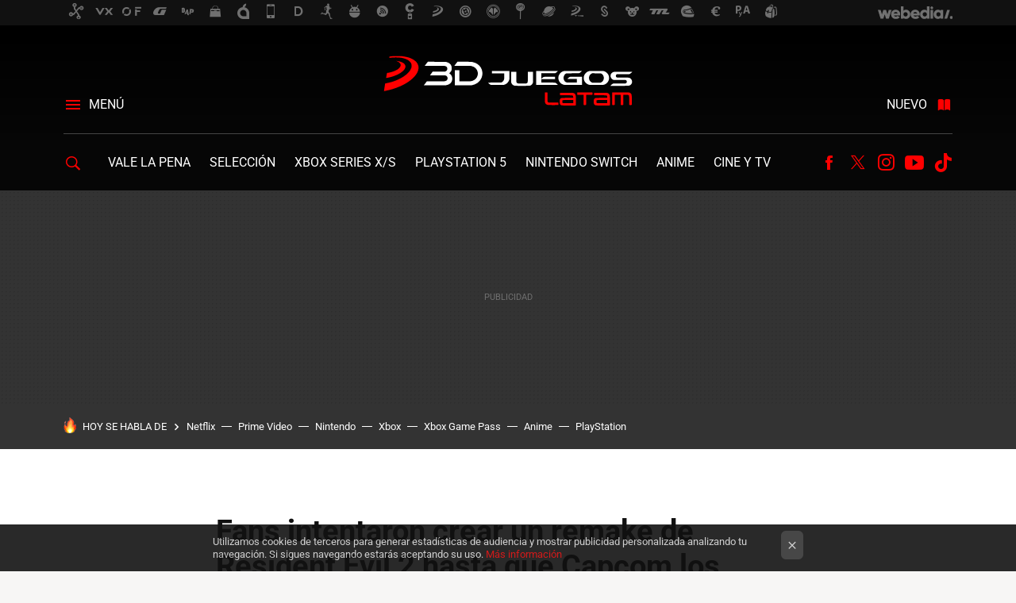

--- FILE ---
content_type: text/html; charset=UTF-8
request_url: https://www.3djuegos.lat/pc/fans-intentaron-crear-remake-resident-evil-2-que-capcom-detuvo-ahora-han-logrado-sacar-juego-que-siempre-habian-sonado
body_size: 28756
content:
<!DOCTYPE html>
<html lang="es">
<head>
  <script>
 var country = 'US';
 var isSpainOrLatamUser = true;
 var WSLUser = null;
 var WSLUserIsXtraSubscribed = false;
 (function() {
  try {
   var cookieName = "weblogssl_user";
   var cookies = document.cookie.split(";");
   for (var i = 0; i < cookies.length; i++) {
    var fragments = /^\s*([^=]+)=(.+?)\s*$/.exec(cookies[i]);
    if (fragments[1] === cookieName) {
     var cookie = decodeURIComponent(decodeURIComponent(fragments[2]));
     WSLUser = JSON.parse(cookie).user;
     WSLUserIsXtraSubscribed = 'object' === typeof WSLUser && 1 === WSLUser.xtraSubscribed;
     break;
    }
   }
  } catch (e) {}
 })();
</script>
  <title>Fans intentaron crear un remake de Resident Evil 2 hasta que Capcom los detuvo: ahora han logrado sacar el juego que siempre habían soñado</title>
<script>
 window.WSL2 = window.WSL2 || {};
 WSL2.config = WSL2.config || {};
 WSL2.config.title = "Fans intentaron crear un remake de Resident Evil 2 hasta que Capcom los detuvo: ahora han logrado sacar el juego que siempre habían soñado";
</script>
 <meta name='impact-site-verification' content='1796952780'>
 <meta http-equiv="Content-Type" content="text/html; charset=UTF-8">
<meta name="viewport" content="width=device-width, initial-scale=1.0">
 <meta name="description" content="Inspirados en el diseño de Resident Evil 4, un grupo de fanáticos trató de hacer su propio remake de Resident Evil 2, sin embargo, cuando el proyecto ya se...">
 <script>WSL2.config.metaDescription = "Inspirados en el diseño de Resident Evil 4, un grupo de fanáticos trató de hacer su propio remake de Resident Evil 2, sin embargo, cuando el proyecto ya se..."</script>
  <meta name="news_keywords" content="Survival Horror, Noticias, PlayStation, PC, Xbox Series X / S">
   <meta name="robots" content="max-image-preview:large">
<meta property="fb:admins" content="100000716994885">
<meta property="fb:pages" content="1906906936007551">
<meta property="fb:app_id" content="1278667102542948">
<meta name="application-name" content="3DJuegos LATAM">
<meta name="msapplication-tooltip" content="3DJuegos LATAM">
<meta name="msapplication-starturl" content="https://www.3djuegos.lat">
<meta name="mobile-web-app-capable" content="yes">
                 <meta property="og:image" content="https://i.blogs.es/73a408/fans-intentaron-crear-un-remake-de-resident-evil-2-hasta-que-capcom-los-detuvo-ahora-han-logrado-sacar-el-juego-que-siempre-habian-sonado-compressed/840_560.jpeg">
       <meta property="og:image:width" content="840">
   <meta property="og:image:height" content="560">
    <meta property="og:title" content="Fans intentaron crear un remake de Resident Evil 2 hasta que Capcom los detuvo: ahora han logrado sacar el juego que siempre habían soñado">
  <meta property="og:description" content="Inspirados en el diseño de Resident Evil 4, un grupo de fanáticos trató de hacer su propio remake de Resident Evil 2, sin embargo, cuando el proyecto ya se...">
  <meta property="og:url" content="https://www.3djuegos.lat/pc/fans-intentaron-crear-remake-resident-evil-2-que-capcom-detuvo-ahora-han-logrado-sacar-juego-que-siempre-habian-sonado">
  <meta property="og:type" content="article">
  <meta property="og:updated_time" content="2024-04-25T15:20:51Z">
    <meta name="DC.Creator" content="Jesús Zamora">
  <meta name="DC.Date" content="2024-04-25">
  <meta name="DC.date.issued" content="2024-04-25T15:20:51Z">
  <meta name="DC.Source" content="3DJuegos LATAM">
  <meta property="article:modified_time" content="2024-04-25T15:20:51Z">
  <meta property="article:published_time" content="2024-04-25T15:20:51Z">
  <meta property="article:section" content="pc">
         <meta property="article:tag" content="Survival Horror">
             <meta name="twitter:card" content="summary_large_image"><meta name="twitter:image" content="https://i.blogs.es/73a408/fans-intentaron-crear-un-remake-de-resident-evil-2-hasta-que-capcom-los-detuvo-ahora-han-logrado-sacar-el-juego-que-siempre-habian-sonado-compressed/1366_521.jpeg"><meta name="twitter:site" content="@3DJuegosLATAM"><meta name="twitter:title" content="Fans intentaron crear un remake de Resident Evil 2 hasta que Capcom los detuvo: ahora han logrado sacar el juego que siempre habían soñado"><meta name="twitter:description" content="Inspirados en el diseño de Resident Evil 4, un grupo de fanáticos trató de hacer su propio remake de Resident Evil 2, sin embargo, cuando el proyecto ya se...">         <script>
  window.dataLayer = [{"site":"3DL","siteSection":"postpage","vertical":"Gaming","amp":"no","postId":254347,"postUrl":"https:\/\/www.3djuegos.lat\/pc\/fans-intentaron-crear-remake-resident-evil-2-que-capcom-detuvo-ahora-han-logrado-sacar-juego-que-siempre-habian-sonado","publishedDate":"2024-04-25","modifiedDate":"2024-04-25T15:20","categories":["noticias","playstation","pc","xbox-series-x-s"],"tags":["survival-horror"],"videoContent":true,"partner":false,"blockLength":7,"author":"jes\u00fas zamora","postType":"normal","linksToEcommerce":"none","ecomPostExpiration":"not_classified","mainCategory":"pc","postExpiration":null,"wordCount":394}];
 window.dataLayer[0].visitor_country = country;
 </script>
<script async src="https://www.googletagmanager.com/gtag/js?id=G-L3X96ZX03D"></script>
<script>
 window.dataLayer = window.dataLayer || [];
 window.WSL2 = window.WSL2 || {};
 window.WSL2.pageViewParams = {"site":"3DL","site_section":"postpage","vertical":"Gaming","amp":"no","visitor_country":"US","content_id":254347,"post_url":"https:\/\/www.3djuegos.lat\/pc\/fans-intentaron-crear-remake-resident-evil-2-que-capcom-detuvo-ahora-han-logrado-sacar-juego-que-siempre-habian-sonado","content_publication_date":"2024-04-25","modified_date":"2024-04-25T15:20","page_category":"noticias,playstation,pc,xbox-series-x-s","content_tags":"survival-horror","has_video_content":true,"global_branded":false,"block_length":7,"content_author_id":"jes\u00fas zamora","post_type":"normal","links_to_ecommerce":"none","ecompost_expiration":"not_classified","mainCategory":"pc","post_expiration":null,"word_count":394};
 function gtag(){dataLayer.push(arguments);}
 gtag('js', new Date());
 gtag('config', 'G-L3X96ZX03D', { send_page_view: false });
  gtag('event', 'page_view', {"site":"3DL","site_section":"postpage","vertical":"Gaming","amp":"no","visitor_country":"US","content_id":254347,"post_url":"https:\/\/www.3djuegos.lat\/pc\/fans-intentaron-crear-remake-resident-evil-2-que-capcom-detuvo-ahora-han-logrado-sacar-juego-que-siempre-habian-sonado","content_publication_date":"2024-04-25","modified_date":"2024-04-25T15:20","page_category":"noticias,playstation,pc,xbox-series-x-s","content_tags":"survival-horror","has_video_content":true,"global_branded":false,"block_length":7,"content_author_id":"jes\u00fas zamora","post_type":"normal","links_to_ecommerce":"none","ecompost_expiration":"not_classified","mainCategory":"pc","post_expiration":null,"word_count":394});
</script>
 <script>
 window.WSL2 = window.WSL2 || {};
 WSL2.config = WSL2.config || {};
 WSL2.config.enableDidomiOverlay = 0;
</script>

                       




  
  




<script type="application/ld+json">
 {"@context":"https:\/\/schema.org","@type":"Article","mainEntityOfPage":"https:\/\/www.3djuegos.lat\/pc\/fans-intentaron-crear-remake-resident-evil-2-que-capcom-detuvo-ahora-han-logrado-sacar-juego-que-siempre-habian-sonado","name":"Fans intentaron crear un remake de Resident Evil 2 hasta que Capcom los detuvo: ahora han logrado sacar...","headline":"Fans intentaron crear un remake de Resident Evil 2 hasta que Capcom los detuvo: ahora han logrado sacar...","articlebody":"Inspirados en el diseño de Resident Evil 4, un grupo de fanáticos trató de hacer su propio remake de Resident Evil 2, sin embargo, cuando el proyecto ya se encontraba bastante avanzado, el equipo tuvo que detener la producción de su juego, pues Capcom les había plantado un alto. En un momento de lucidez, el equipo decidió no tirar todo su juego a la basura, rescatar lo rescatable, y crear una nueva IP completamente asombrosa. Lo que empezó como un fan remake de Resident Evil, terminó como el mejor survival horror indie Hablamos, por supuesto, de Invader Studios, un equipo conformado por fanáticos de Resident Evil que quisieron hacer su propio remake de la franquicia. Corría el año 2917, apenas estaba a punto de salir Resident Evil 7, y Capcom ya se encontraba en proceso de producción de Resident Evil 2 remake, motivo por el cual terminaron notificando a Invider Games sobre la necesidad de detener la producción de su juego. Pero el ímpetu de Invader Games no se apagó, y el equipo decidió seguir desarrollando su juego, pero ahora sin hacer referencia a la franquicia de Capcom. El resultado fue Daymare: 1998, un juego de survival horror que trataría de volver a las raíces que hicieron popular al género en la década de los 90. Daymare: 1998, un survival horror hecho por fans Daymare es un survival horror en tercera persona que trató de revitalizar el género en su año de salida, el 2019. Aunque se quedó corto en comparación a Resident Evil 2 remake, no podemos negar que es el esfuerzo de un pequeño grupo de fanáticos rindió los suficientes frutos, pues pocas veces hemos visto un proyecto de esta envergadura realizado por unos cuantos fans. La historia del juego es muy sencilla, además de sospechosamente parecida a Resident Evil. El título nos pone en la piel de tres personajes diferentes, cada uno de los cuales debe de enfrentarse a la amenaza biológica liberada por instalación gubernamental secreta. ¿Te suena de algo? Lo cierto es que Invader Studios no esconde sus influencias: las abraza, y eso es lo más maravilloso del juego, pues se nota que fue hecho por fans, para fans. Actualmente, se encuentra disponible, además de en PC, en PlayStation y Xbox, así que te animamos a probarlo y saborear cada uno de los sustos que tiene preparados para ti","datePublished":"2024-04-25T15:20:51Z","dateModified":"2024-04-25T15:20:51Z","description":"Inspirados en el diseño de Resident Evil 4, un grupo de fanáticos trató de hacer su propio remake de Resident Evil 2, sin embargo, cuando el proyecto ya se...","publisher":{"@type":"Organization","name":"3DJuegos LATAM","url":"https:\/\/www.3djuegos.lat","sameAs":["https:\/\/x.com\/3DJuegosLATAM","https:\/\/www.facebook.com\/3DJuegosLATAM\/","https:\/\/www.youtube.com\/c\/3DJuegosLATAM","https:\/\/www.tiktok.com\/@3djuegoslatam"],"logo":{"@type":"ImageObject","url":"https:\/\/img.weblogssl.com\/css\/3djuegoslat\/p\/amp\/images\/logo.png?v=1768905946","width":600,"height":60},"Parentorganization":"Webedia"},"image":{"@type":"ImageObject","url":"https:\/\/i.blogs.es\/73a408\/fans-intentaron-crear-un-remake-de-resident-evil-2-hasta-que-capcom-los-detuvo-ahora-han-logrado-sacar-el-juego-que-siempre-habian-sonado-compressed\/1200_900.jpeg","width":1200,"height":900},"author":[{"@type":"Person","name":"Jesús Zamora","url":"https:\/\/www.3djuegos.lat\/autor\/jesus-zamora","sameAs":["https:\/\/twitter.com\/domingoyfebrero","https:\/\/www.linkedin.com\/in\/jes%C3%BAs-zamora-2222492a0\/"]}],"url":"https:\/\/www.3djuegos.lat\/pc\/fans-intentaron-crear-remake-resident-evil-2-que-capcom-detuvo-ahora-han-logrado-sacar-juego-que-siempre-habian-sonado","thumbnailUrl":"https:\/\/i.blogs.es\/73a408\/fans-intentaron-crear-un-remake-de-resident-evil-2-hasta-que-capcom-los-detuvo-ahora-han-logrado-sacar-el-juego-que-siempre-habian-sonado-compressed\/1200_900.jpeg","articleSection":"PC","creator":"Jesús Zamora","keywords":"Survival Horror, Noticias, PlayStation, PC, Xbox Series X \/ S"}
</script>
   <link rel="preconnect" href="https://i.blogs.es">
<link rel="shortcut icon" href="https://img.weblogssl.com/css/3djuegoslat/p/common/favicon.ico" type="image/ico">
<link rel="apple-touch-icon" href="https://img.weblogssl.com/css/3djuegoslat/p/common/apple-touch-icon.png">
<link rel="apple-touch-icon-precomposed" sizes="144x144" href="https://img.weblogssl.com/css/3djuegoslat/p/common/apple-touch-icon-144-precomposed.png">
<link rel="apple-touch-icon-precomposed" sizes="114x114" href="https://img.weblogssl.com/css/3djuegoslat/p/common/apple-touch-icon-114-precomposed.png">
<link rel="apple-touch-icon-precomposed" sizes="72x72" href="https://img.weblogssl.com/css/3djuegoslat/p/common/apple-touch-icon-72-precomposed.png">
<link rel="apple-touch-icon-precomposed" href="https://img.weblogssl.com/css/3djuegoslat/p/common/apple-touch-icon-57-precomposed.png">
 <link rel="preconnect" href="https://static.criteo.net/" crossorigin>
 <link rel="dns-prefetch" href="https://static.criteo.net/">
 <link rel="preconnect" href="https://ib.adnxs.com/" crossorigin>
 <link rel="dns-prefetch" href="https://ib.adnxs.com/">
 <link rel="preconnect" href="https://bidder.criteo.com/" crossorigin>
 <link rel="dns-prefetch" href="https://bidder.criteo.com/">
     <link rel="preload" as="image" fetchpriority="high" type="image/jpeg" href="https://i.blogs.es/73a408/fans-intentaron-crear-un-remake-de-resident-evil-2-hasta-que-capcom-los-detuvo-ahora-han-logrado-sacar-el-juego-que-siempre-habian-sonado-compressed/500_333.jpeg" media="(max-width: 500px)">
  <link rel="preload" as="image" fetchpriority="high" type="image/jpeg" href="https://i.blogs.es/73a408/fans-intentaron-crear-un-remake-de-resident-evil-2-hasta-que-capcom-los-detuvo-ahora-han-logrado-sacar-el-juego-que-siempre-habian-sonado-compressed/840_560.jpeg" media="(min-width: 501px) and (max-width: 1199px)">
  <link rel="preload" as="image" fetchpriority="high" type="image/jpeg" href="https://i.blogs.es/73a408/fans-intentaron-crear-un-remake-de-resident-evil-2-hasta-que-capcom-los-detuvo-ahora-han-logrado-sacar-el-juego-que-siempre-habian-sonado-compressed/1200_800.jpeg" media="(min-width: 1200px)">
  <link rel="preload" as="style" href="https://img.weblogssl.com/css/3djuegoslat/p/default-d/main.css?v=1768905946">
   <link rel="alternate" type="application/rss+xml" title="3DJuegos Latam - todas las noticias" href="/index.xml">
   <link rel="image_src" href="https://i.blogs.es/73a408/fans-intentaron-crear-un-remake-de-resident-evil-2-hasta-que-capcom-los-detuvo-ahora-han-logrado-sacar-el-juego-que-siempre-habian-sonado-compressed/75_75.jpeg">
      <link rel="canonical" href="https://www.3djuegos.lat/pc/fans-intentaron-crear-remake-resident-evil-2-que-capcom-detuvo-ahora-han-logrado-sacar-juego-que-siempre-habian-sonado">
   
    <link rel="preload stylesheet" href="https://fonts.googleapis.com/css2?family=Roboto:wght@400;700&amp;display=swap" as="style" type="text/css" crossorigin="anonymous">
  <link rel="preload stylesheet" href="https://fonts.googleapis.com/css2?family=Oxygen:wght@400;700&amp;display=swap" as="style" type="text/css" crossorigin="anonymous">
   <link rel="amphtml" href="https://www.3djuegos.lat/pc/fans-intentaron-crear-remake-resident-evil-2-que-capcom-detuvo-ahora-han-logrado-sacar-juego-que-siempre-habian-sonado/amp" >
  <link rel="stylesheet" type="text/css" href="https://img.weblogssl.com/css/3djuegoslat/p/default-d/main.css?v=1768905946">
 
     <script >
  window._taboola = window._taboola || [];
  _taboola.push({article:'auto'});
  !function (e, f, u, i) {
   if (!document.getElementById(i)){
    e.async = 1;
    e.src = u;
    e.id = i;
    f.parentNode.insertBefore(e, f);
   }
  }(document.createElement('script'),
  document.getElementsByTagName('script')[0],
  '//cdn.taboola.com/libtrc/webediamx-3djuegos/loader.js',
  'tb_loader_script');
  if(window.performance && typeof window.performance.mark == 'function')
   {window.performance.mark('tbl_ic');}
 </script>
 </head>
<body class="js-desktop  prod js-body  ">
            <script >
     var cs_ucfr = "0";
   var _comscore = _comscore || [];
   var configs = {c1: "2", c2: "6035191", cs_ucfr: cs_ucfr};
   var keyword = keyword || '';
   if(keyword) {
    configs.options = {url_append: "comscorekw=" + keyword};
   }
   _comscore.push(configs);
   var s = document.createElement("script"), el = document.getElementsByTagName("script")[0];
   s.async = true;
   s.src = "https://sb.scorecardresearch.com/cs/6035191/beacon.js";
   el.parentNode.insertBefore(s, el);
   </script>

<script>
 dataLayer.push({
  contentGroup1: "post",
  contentGroup2: "jesús zamora",
  contentGroup3: "pc",
  contentGroup4: "normal",
  contentGroup5: "240425",
 });
</script>
 <script>let viewsOnHost = +sessionStorage.getItem("upv") || 0;
viewsOnHost += 1;
sessionStorage.setItem("upv", viewsOnHost);

let sessionsOnHost = +localStorage.getItem("sessionsOnHost") || 0;
if (viewsOnHost === 1) {
  sessionsOnHost += 1;
}
localStorage.setItem("sessionsOnHost", sessionsOnHost);
</script>
  <div id="publicidad"></div>
  <script>
    function hash(string) {
      const utf8 = new TextEncoder().encode(string);
      return crypto.subtle.digest('SHA-256', utf8).then((hashBuffer) => {
        const hashArray = Array.from(new Uint8Array(hashBuffer));
        return hashArray.map((bytes) => bytes.toString(16).padStart(2, '0')).join('');
      });
    }

    const populateHashedEmail = () => {
      const loggedin = WSL2.User.isUserLoggedIn();
      if (loggedin) {
        const userEmail = WSL2.User.getUserEmail();
        hash(userEmail).then((hashedEmail) => {
          jad.config.publisher.hashedId = { sha256email: hashedEmail };
        });
      }
    }

    WSL2.config.enablePerformanceImprovements = "0";
    window.hasAdblocker = getComputedStyle(document.querySelector('#publicidad')).display === 'none';
                                                                      WSL2.config.dynamicIU = "/1018282/3DJuegosLatam/postpage";
        window.jad = window.jad || {};
    jad.cmd = jad.cmd || [];
    let swrap = document.createElement("script");
    if ('1' === WSL2.config.enablePerformanceImprovements) {
      swrap.defer = true;
    }
    else {
      swrap.async = true;
    }

    const jadTargetingData = {"site":"3DL","siteSection":"postpage","vertical":"Gaming","amp":"no","visitor_country":"US","postId":254347,"postUrl":"https:\/\/www.3djuegos.lat\/pc\/fans-intentaron-crear-remake-resident-evil-2-que-capcom-detuvo-ahora-han-logrado-sacar-juego-que-siempre-habian-sonado","publishedDate":"2024-04-25","modifiedDate":"2024-04-25T15:20","categories":["noticias","playstation","pc","xbox-series-x-s"],"tags":["survival-horror"],"videoContent":true,"partner":false,"blockLength":7,"author":"jes\u00fas zamora","postType":"normal","linksToEcommerce":"none","ecomPostExpiration":"not_classified","mainCategory":"pc","postExpiration":null,"wordCount":394};
          {
      const postCreationDate = 1714058451
      const currentDate = new Date();
      const currentTimestamp = currentDate.getTime();
      const postTimeStamp = new Date(postCreationDate*1000).getTime();
      const sixDaysMilliseconds = 6 * 60 * 24 * 60 * 1000;
      jadTargetingData["recency"] = currentTimestamp - postTimeStamp > sixDaysMilliseconds ? 'old' : 'new';
      const currentHour = (currentDate.getUTCHours() + 2) % 24;
      jadTargetingData["hour"] = String(currentHour).length == 1 ? '0' + currentHour : currentHour;
      }
        jadTargetingData["upv"] = sessionStorage.getItem("upv") || 1;

    swrap.src = "https://cdn.lib.getjad.io/library/1018282/3DJuegosLatam";
    swrap.setAttribute("importance", "high");
    let g = document.getElementsByTagName("head")[0];
    const europeanCountriesCode = [
      'AD', 'AL', 'AT', 'AX', 'BA', 'BE', 'BG', 'BY', 'CH', 'CY', 'CZ', 'DE', 'DK',
      'EE', 'ES', 'FI', 'FO', 'FR', 'GB', 'GG', 'GI', 'GR', 'HR', 'HU', 'IE', 'IM',
      'IS', 'IT', 'JE', 'LI', 'LT', 'LU', 'LV', 'MC', 'MD', 'ME', 'MK', 'MT', 'NL',
      'NO', 'PL', 'PT', 'RO', 'RS', 'RU', 'SE', 'SI', 'SJ', 'SK', 'SM', 'UA', 'VA'
    ];
    window.WSL2 = window.WSL2 || {};
    window.WSL2.isEuropeanVisitor = europeanCountriesCode.includes(window.country);
    const enableCmpChanges = "1";
    let cmpObject = {
      includeCmp: window.WSL2.isEuropeanVisitor ? false : true,
      name: window.WSL2.isEuropeanVisitor ? 'didomi' : 'none'
    }
    if (window.WSL2.isEuropeanVisitor && "1" == enableCmpChanges) {
      cmpObject = {
        ...cmpObject,
        "siteId": "7bd10a97-724f-47b3-8e9f-867f0dea61c8",
        "noticeId": "rXg7jPiN",
        "paywall": {
          "version": 1,
          "clientId": "AeAcL5krxDiL6T0cdEbtuhszhm0bBH9S0aQeZwvgDyr0roxQA6EJoZBra8LsS0RstogsYj54y_SWXQim",
          "planId": "",
          "tosUrl": "https://weblogs.webedia.es/condiciones-uso.html",
          "touUrl": "https://weblogs.webedia.es/condiciones-uso.html",
          "privacyUrl": "https://weblogs.webedia.es/cookies.html" ,
          "language":  "es"
        }
      }
    }
    g.parentNode.insertBefore(swrap, g);
    jad.cmd.push(function() {
      jad.public.setConfig({
        page: "/1018282/3DJuegosLatam/postpage", 
                  pagePositions: [
                         'top',
             'cen1',
             'cen2',
             'footer',
             'oop',
             'cintillo',
             '1',
             'inread1',
             '2',
             'large-sticky',
   
          ],
          elementsMapping:                                                                                                        
                                                                                 
 {"top":"div-gpt-top","cen1":"div-gpt-cen","cen2":"div-gpt-cen2","footer":"div-gpt-bot2","oop":"div-gpt-int","cintillo":"div-gpt-int2","1":"div-gpt-lat","inread1":"div-gpt-out","2":"div-gpt-lat2","large-sticky":"div-gpt-bot3"}
,
          targetingOnPosition: {
                      "top": {
     'fold': ['atf']
    },
               "cen1": {
     'fold': ['btf']
    },
               "cen2": {
     'fold': ['btf']
    },
               "footer": {
     'fold': ['btf']
    },
               "oop": {
     'fold': ['mtf']
    },
               "cintillo": {
     'fold': ['mtf']
    },
               "1": {
     'fold': ['atf']
    },
               "inread1": {
     'fold': ['mtf']
    },
               "2": {
     'fold': ['mtf'],
     'lastp': ['yes']
    },
               "3": {
     'fold': ['mtf']
    },
               "4": {
     'fold': ['mtf']
    },
               "5": {
     'fold': ['mtf']
    },
               "6": {
     'fold': ['mtf']
    },
               "7": {
     'fold': ['mtf']
    },
               "8": {
     'fold': ['mtf']
    },
               "large-sticky": {
     'fold': ['atf']
    },
      
          },
                targeting: jadTargetingData,
        interstitialOnFirstPageEnabled: false,
        cmp: cmpObject,
        wemass: {
          targeting: {
            page: {
              type: jadTargetingData.siteSection ?? "",
              content: {
                categories: jadTargetingData.categories ?? [""],
              },
              article: {
                id: jadTargetingData.postId ?? "",
                title: WSL2.config.title ?? "",
                description: WSL2.config.metaDescription ?? "",
                topics: jadTargetingData.tags ?? [""],
                authors: jadTargetingData.author ? jadTargetingData.author.split(',') : [""],
                modifiedAt: jadTargetingData.modifiedDate ? new Date(jadTargetingData.modifiedDate).toISOString() : "",
                publishedAt: jadTargetingData.publishedDate ? new Date(jadTargetingData.modifiedDate).toISOString() : "",
                premium: false,
                wordCount: jadTargetingData.wordCount ?? null,
                paragraphCount: jadTargetingData.blockLength ?? "",
                section: jadTargetingData.mainCategory ?? "",
                subsection: "",
              },
              user: {
                type: "",
                age: null,
                gender: "",
              },
            },
          },
        },
      });

      jad.public.loadPositions();
      jad.public.displayPositions();
    });
    if (!window.hasAdblocker) {
      window.addEventListener('load', () => {
        populateHashedEmail();
        WSL2.Events.on('loginSuccess', populateHashedEmail);
        WSL2.Events.on('onLogOut', () => {
          jad.config.publisher.hashedId = {};
        });
      });
    }
  </script>
<div class="customize-me">
 <div class="head-content-favs">
     <div class="head-container head-container-with-ad head-container-with-corner m-favicons-compact m-head-masthead">
 <div class="head head-with-ad is-init">
     <div class="head-favicons-container">
 <nav class="head-favicons">
  <div class="head-favicons-index head-webedia-logo">
   <a id="favicons-toggle" href="https://www.webedia.es/" data-target="#head-favicons"><abbr title="Webedia">Webedia</abbr></a>
  </div>
 </nav>
</div>    <div class="masthead-site-lead ">
 <div class="masthead-container">
  <div class="masthead-logo">
   <div class="masthead-logo-brand">
    <a href="/" class="masthead-brand">3DJuegos LATAM</a>
   </div>
     </div>
       <nav class="masthead-actions">
    <ul class="masthead-actions-list">
     <li class="masthead-actions-list-item"><a href="#sections" class="masthead-actions-menu m-v1 js-toggle" data-searchbox="#search-field-1">Menú</a></li>
     <li class="masthead-actions-list-item"><a href="#headlines" class="masthead-actions-nuevo m-v1 js-toggle">Nuevo</a></li>
    </ul>
   </nav>
      </div>
</div>
     <div class="masthead-site-nav-container js-nano-container" id="showSwipecard">
 <nav class="masthead-site-nav">
     <a class="masthead-nav-search js-toggle" data-searchbox="#search-field-2" href="#search"></a>
    <ul class="masthead-nav-topics">
            <li class="masthead-nav-topics-item">
   <a class="masthead-nav-topics-anchor vale-la-pena" href="https://www.3djuegos.lat/categoria/resenas">
    Vale la Pena
    <span></span>
   </a>
  </li>
    <li class="masthead-nav-topics-item">
   <a class="masthead-nav-topics-anchor seleccion" href="https://www.3djuegos.lat/categoria/seleccion">
    Selección
    <span></span>
   </a>
  </li>
    <li class="masthead-nav-topics-item">
   <a class="masthead-nav-topics-anchor xbox-series-xs" href="https://www.3djuegos.lat/categoria/xbox-series-x-s">
    Xbox Series X/S
    <span></span>
   </a>
  </li>
    <li class="masthead-nav-topics-item">
   <a class="masthead-nav-topics-anchor playstation-5" href="https://www.3djuegos.lat/categoria/ps5">
    PlayStation 5
    <span></span>
   </a>
  </li>
    <li class="masthead-nav-topics-item">
   <a class="masthead-nav-topics-anchor nintendo-switch" href="https://www.3djuegos.lat/categoria/nintendo-switch">
    Nintendo Switch
    <span></span>
   </a>
  </li>
    <li class="masthead-nav-topics-item">
   <a class="masthead-nav-topics-anchor anime" href="https://www.3djuegos.lat/categoria/anime">
    Anime
    <span></span>
   </a>
  </li>
    <li class="masthead-nav-topics-item">
   <a class="masthead-nav-topics-anchor cine-y-tv" href="https://www.3djuegos.lat/categoria/cine-y-tv">
    Cine y TV
    <span></span>
   </a>
  </li>
      </ul>
  <ul class="masthead-nav-social">
        <li class="masthead-nav-social-item"><a href="https://www.facebook.com/3DJuegosLATAM/" class="masthead-nav-social-anchor masthead-social-facebook" rel="nofollow">Facebook</a></li>

 
         <li class="masthead-nav-social-item"><a href="https://twitter.com/3DJuegosLATAM" class="masthead-nav-social-anchor masthead-social-x" rel="nofollow">Twitter</a></li>

 
         <li class="masthead-nav-social-item"><a href="https://instagram.com/3djuegoslatam" class="masthead-nav-social-anchor masthead-social-instagram" rel="nofollow">Instagram</a></li>

 
        <li class="masthead-nav-social-item"><a href="https://www.youtube.com/c/3DJuegosLATAM" class="masthead-nav-social-anchor masthead-social-youtube" rel="nofollow">Youtube</a></li>

 
        <li class="masthead-nav-social-item"><a href="https://www.tiktok.com/@3djuegoslatam" class="masthead-nav-social-anchor masthead-social-tiktok" rel="nofollow">Tiktok</a></li>

 
 </ul>
        </nav>
</div>
   </div>
</div>

    <div class="ad ad-top">
  <div class="ad-box" id="div-gpt-top">
     </div>
   </div>
   
    <div class="page-container ">
         <div class="section-deeplinking-container m-deeplinking-news m-deeplinking-post o-deeplinking-section">
  <div class="section-deeplinking o-deeplinking-section_wrapper">
       <div class="section-deeplinking-wrap">
     <span class="section-deeplinking-header">HOY SE HABLA DE</span>
     <ul id="js-deeplinking-news-nav-links" class="section-deeplinking-list">
             <li class="section-deeplinking-item"><a href="https://www.3djuegos.lat/anime/netflix-se-queda-zelda-tambien-jujutsu-kaisen-mappa-cierra-acuerdo-historico-para-estrenar-sus-animes-streaming" class="section-deeplinking-anchor">Netflix</a></li>
             <li class="section-deeplinking-item"><a href="https://www.espinof.com/amazon-prime-video/pelicula-guerra-numero-1-prime-video-28-paises-este-thriller-belico-esta-rompiendo-records-amazon" class="section-deeplinking-anchor">Prime Video</a></li>
             <li class="section-deeplinking-item"><a href="https://www.3djuegos.lat/nintendo-switch-2/donkey-kong-country-returns-hd-recibe-actualizacion-gratis-mexico-nintendo-sorprende-estas-novedades-para-switch-1-switch-2" class="section-deeplinking-anchor">Nintendo</a></li>
             <li class="section-deeplinking-item"><a href="https://www.3djuegos.lat/ps5/este-juego-accion-disparos-se-merecia-goty-2012-fue-ignorado-regresa-actualizacion-gratis-para-ps5-xbox-series" class="section-deeplinking-anchor">Xbox</a></li>
             <li class="section-deeplinking-item"><a href="https://www.3djuegos.lat/xbox-series-x-s/xbox-game-pass-gratis-para-mexico-3djuegos-latam-tiene-codigos-regalo-developer-direct-enero-2026" class="section-deeplinking-anchor">Xbox Game Pass</a></li>
             <li class="section-deeplinking-item"><a href="https://www.vidaextra.com/series/netflix-quiere-seguir-petandolo-anime-acaba-llegar-a-acuerdo-historico-uno-estudios-animacion-importantes-mundo" class="section-deeplinking-anchor">Anime</a></li>
             <li class="section-deeplinking-item"><a href="https://www.3djuegos.lat/xbox-series-x-s/juego-fantasia-ciencia-ficcion-personajes-memorables-gameplay-adictivo-este-exclusivo-playstation-finalmente-llega-a-xbox" class="section-deeplinking-anchor">PlayStation</a></li>
           </ul>
     <div id="js-deeplinking-news-nav-btn" class="section-deeplinking-btn" style="display:none"></div>
    </div>
     </div>
 </div>

         <div class="content-container">
    <main>
     <article class="article article-normal">
       <header class="post-normal-header">
                 <div class="post-title-container">
  <h1 class="post-title">
     Fans intentaron crear un remake de Resident Evil 2 hasta que Capcom los detuvo: ahora han logrado sacar el juego que siempre habían soñado    </h1>
</div>
                                     <div class="post-asset-main">
            <div class="article-asset-big article-asset-image js-post-images-container">
               
<div class="asset-content">
 <picture>
  <source media="(min-width: 1200px)" srcset="https://i.blogs.es/73a408/fans-intentaron-crear-un-remake-de-resident-evil-2-hasta-que-capcom-los-detuvo-ahora-han-logrado-sacar-el-juego-que-siempre-habian-sonado-compressed/1200_800.jpeg" width="1200" height="800">
  <source media="(min-width: 501px)" srcset="https://i.blogs.es/73a408/fans-intentaron-crear-un-remake-de-resident-evil-2-hasta-que-capcom-los-detuvo-ahora-han-logrado-sacar-el-juego-que-siempre-habian-sonado-compressed/840_560.jpeg" width="840" height="560">
  <img alt="Fans Intentaron Crear Un Remake De Resident Evil 2 Hasta Que Capcom Los Detuvo Ahora Han Logrado Sacar El Juego Que Siempre Habian Sonado Compressed" src="https://i.blogs.es/73a408/fans-intentaron-crear-un-remake-de-resident-evil-2-hasta-que-capcom-los-detuvo-ahora-han-logrado-sacar-el-juego-que-siempre-habian-sonado-compressed/500_333.jpeg" width="500" height="333" decoding="sync" loading="eager" fetchpriority="high">
 </picture>
</div>
             </div>
            </div>
                <div class="post-comments-shortcut">
                            <a title="Sin comentarios" href="#comments" class="post-comments js-smooth-scroll">Sin comentarios</a>
              
               <a href="#" onclick="window.open('https://www.facebook.com/sharer/sharer.php?u=https://www.3djuegos.lat/pc/fans-intentaron-crear-remake-resident-evil-2-que-capcom-detuvo-ahora-han-logrado-sacar-juego-que-siempre-habian-sonado%3Futm_source%3Dfacebook%26utm_medium%3Dsocial%26utm_campaign%3Dbotoneraweb', '', 'menubar=no,toolbar=no,resizable=yes,scrollbars=yes,height=600,width=600'); return false;" class="btn-facebook js-btn-facebook" data-postname="fans-intentaron-crear-remake-resident-evil-2-que-capcom-detuvo-ahora-han-logrado-sacar-juego-que-siempre-habian-sonado">Facebook</a>
 <a href="https://twitter.com/intent/tweet?url=https://www.3djuegos.lat/p/254347%3Futm_source%3Dtwitter%26utm_medium%3Dsocial%26utm_campaign%3Dbotoneraweb&text=Fans%20intentaron%20crear%20un%20remake%20de%20Resident%20Evil%202%20hasta%20que%20Capcom%20los%20detuvo%3A%20ahora%20han%20logrado%20sacar%20el%20juego%20que%20siempre%20hab%C3%ADan%20so%C3%B1ado%20&via=3DJuegosLATAM" class="btn-x js-btn-twitter" data-postname="fans-intentaron-crear-remake-resident-evil-2-que-capcom-detuvo-ahora-han-logrado-sacar-juego-que-siempre-habian-sonado">Twitter</a>
<a href="https://share.flipboard.com/bookmarklet/popout?v=2&title=Fans%20intentaron%20crear%20un%20remake%20de%20Resident%20Evil%202%20hasta%20que%20Capcom%20los%20detuvo%3A%20ahora%20han%20logrado%20sacar%20el%20juego%20que%20siempre%20hab%C3%ADan%20so%C3%B1ado%20&url=https%3A%2F%2Fwww.3djuegos.lat%2Fpc%2Ffans-intentaron-crear-remake-resident-evil-2-que-capcom-detuvo-ahora-han-logrado-sacar-juego-que-siempre-habian-sonado%3Futm_source%3Dflipboard%26utm_medium%3Dsocial%26utm_campaign%3Dbotoneraweb" class="btn-flipboard js-flipboard-share-button js-flipboard-share-event" data-postname="fans-intentaron-crear-remake-resident-evil-2-que-capcom-detuvo-ahora-han-logrado-sacar-juego-que-siempre-habian-sonado">Flipboard</a>
<a href="mailto:?subject=Fans%20intentaron%20crear%20un%20remake%20de%20Resident%20Evil%202%20hasta%20que%20Capcom%20los%20detuvo%3A%20ahora%20han%20logrado%20sacar%20el%20juego%20que%20siempre%20hab%C3%ADan%20so%C3%B1ado%20&body=https://www.3djuegos.lat/pc/fans-intentaron-crear-remake-resident-evil-2-que-capcom-detuvo-ahora-han-logrado-sacar-juego-que-siempre-habian-sonado%3Futm_source%3Demailsharing%26utm_medium%3Demail%26utm_content%3DPOST%26utm_campaign%3Dbotoneraweb%26utm_term%3DCLICK%2BON%2BTITLE" class="btn-email js-btn-email" data-postname="fans-intentaron-crear-remake-resident-evil-2-que-capcom-detuvo-ahora-han-logrado-sacar-juego-que-siempre-habian-sonado">E-mail</a>
 <span class="js-whatsapp"></span>
 <script>
   document.addEventListener('DOMContentLoaded', () => {
     const userAgent = navigator.userAgent.toLowerCase();
     if (userAgent.indexOf('ipod') < 0) {
       if (userAgent.indexOf('android') >= 0 || userAgent.indexOf('iphone') >= 0) {
         const length = document.getElementsByClassName('js-whatsapp').length;
         for (let i = 0; i < length; i++) {
           document.getElementsByClassName('js-whatsapp')[i].innerHTML = `<a class='btn-whatsapp js-btn-whatsapp' data-postname="fans-intentaron-crear-remake-resident-evil-2-que-capcom-detuvo-ahora-han-logrado-sacar-juego-que-siempre-habian-sonado" href="whatsapp://send?text=Fans intentaron crear un remake de Resident Evil 2 hasta que Capcom los detuvo: ahora han logrado sacar el juego que siempre habían soñado   https://www.3djuegos.lat/pc/fans-intentaron-crear-remake-resident-evil-2-que-capcom-detuvo-ahora-han-logrado-sacar-juego-que-siempre-habian-sonado%3Futm_source%3Dwhatsapp%26utm_medium%3Dsocial%26utm_campaign%3Dbotoneramobile">Whatsapp</a>`;
         }
       }
     }
   }, {once:true});
 </script>
        </div>
       </header>
      <div class="article-content-wrapper">
       <div class="article-content-inner">
                  <div class="article-metadata-container">
 <div class="article-meta-row">
 <div class="article-time">
   <time
   class="article-date"
   datetime="2024-04-25T15:20:51Z"
   data-format="D MMMM YYYY"
   data-post-modified-time="2024-04-25T15:20:51Z"
   data-post-modified-format="D MMMM YYYY, HH:mm"
   data-post-reindexed-original-time=""
  >
   2024-04-25T15:20:51Z
  </time>
  <span id="is-editor"></span>
</div>
   </div>
</div>
<div class="p-a-cr m-pa-single  js-authors-container">
 <div class="p-a-wrap js-wrap">
     <div class="p-a-avtr">
       <img src="https://i.blogs.es/89457f/blob/150_150.jpeg" alt="jesus-zamora" class="author-avatar">
    </div>
    <div class="p-a-info">
           <div class="au-card-relative js-relative">
      <div class="p-a-chip js-author  p-ab-is-hidden
" data-id="author-624-creator" role="button" tabindex="0">
  <p><span>Jesús Zamora</span></p>
  <span class="p-a-ui"></span> </div>
                </div>
          <span class="p-a-job">Editor</span>     </div>
 </div>
 </div>
 <div class="p-a-card-popover">
         <div class="p-a-card js-author-info  p-ab-is-hidden
" id="author-624-creator" >
 <div class="p-a-cwrap">
  <div class="p-a-avtr">
         <img src="https://i.blogs.es/89457f/blob/150_150.jpeg" alt="jesus-zamora" class="a-c-img">
       </div>
  <div class="p-a-pi">
         <span class="ic-close js-close" role="button" tabindex="0"></span>
        <p class="p-a-cn">Jesús Zamora</p>
   <small class="p-a-cj">Editor</small>
  </div>
 </div>
 <div class="p-a-c">
       <div class="p-a-sp">
    <a href="https://www.linkedin.com/in/jes%C3%BAs-zamora-2222492a0/" class="icon-linkedin">Linkedin</a>    <a href="https://twitter.com/domingoyfebrero" class="icon-x">twitter</a>       </div>
    <a class="p-a-pl" href="/autor/jesus-zamora" >1800 publicaciones de Jesús Zamora</a>
 </div>
</div>
          </div>
                        <div class="article-content">
          <div class="blob js-post-images-container">
<p>Inspirados en el diseño de <em>Resident Evil 4</em>, un grupo de fanáticos trató de hacer su propio <em>remake</em> de <a class="text-outboundlink" rel="noopener, noreferrer" href="https://www.3djuegos.lat/ps5/resident-evil-jill-valentine-presume-sus-musculos-hermoso-fanart-hecho-inteligencia-artificial" data-vars-post-title="Resident Evil: Jill Valentine presume sus músculos en hermoso fanart hecho por Inteligencia ArtificiaL" data-vars-post-url="https://www.3djuegos.lat/ps5/resident-evil-jill-valentine-presume-sus-musculos-hermoso-fanart-hecho-inteligencia-artificial"><em>Resident Evil 2</em></a>, sin embargo, cuando el proyecto ya se encontraba bastante avanzado, el equipo tuvo que detener la producción de su juego, pues Capcom les había plantado un alto. En un momento de lucidez,<strong> el equipo decidió no tirar todo su juego a la basura, rescatar lo rescatable, y crear una nueva IP completamente asombrosa.</strong></p>
<!-- BREAK 1 --> <div class="ad ad-lat">
  <div class="ad-box" id="div-gpt-lat">
     </div>
   </div>
<div class="article-asset-video article-asset-large article-asset-center">
 <div class="asset-content">
  <div class="base-asset-video">
   <div class="js-dailymotion">
    <script type="application/json">
                          {"videoId":"x8wmmuc","autoplay":true,"title":"¿Qué es South Park: Snow Day?", "tag":"South Park"}
                  </script>
   </div>
  </div>
 </div>
</div>
<h2>Lo que empezó como un fan remake de Resident Evil, terminó como el mejor survival horror indie</h2>

<p>Hablamos, por supuesto, de Invader Studios, un equipo conformado por fanáticos de <em>Resident Evil</em> que quisieron hacer su propio <em>remake</em> de la franquicia. Corría el año 2917, apenas estaba a punto de salir <em>Resident Evil 7</em>, y Capcom ya se encontraba en proceso de producción de <em>Resident Evil 2 remake</em>, motivo por el cual <strong>terminaron notificando a Invider Games sobre la necesidad de detener la producción de su juego</strong>.</p>
<!-- BREAK 2 -->
<p>Pero el ímpetu de Invader Games no se apagó, y el equipo decidió seguir desarrollando su juego, pero ahora sin hacer referencia a la franquicia de Capcom. <strong>El resultado fue </strong><em><strong>Daymare: 1998</strong></em><strong>, un juego de survival horror</strong> que trataría de volver a las raíces que hicieron popular al género en la década de los 90.</p>
<!-- BREAK 3 -->  <div class="ad ad-out">
  <div class="ad-box" id="div-gpt-out">
     </div>
   </div>
<div class="article-asset-video article-asset-large article-asset-center">
 <div class="asset-content">
  <div class="base-asset-video">
   <iframe width="650" height="366" src="//www.youtube.com/embed/xBMc11SodOI" allowfullscreen></iframe>
  </div>
 </div>
</div>
<h2>Daymare: 1998, un survival horror hecho por fans</h2>

<p><em><strong>Daymare</strong></em><strong> es un </strong><em><strong>survival horror</strong></em><strong> en tercera persona que trató de revitalizar el género en su año de salida, el 2019</strong>. Aunque se quedó corto en comparación a <a rel="noopener, noreferrer" href="https://www.3djuegos.lat/tag/resident-evil"><em>Resident Evil 2 remake</em></a>, no podemos negar que es el esfuerzo de un pequeño grupo de fanáticos rindió los suficientes frutos, pues pocas veces hemos visto un proyecto de esta envergadura realizado por unos cuantos fans.</p>
<!-- BREAK 4 -->
<p>La historia del juego es muy sencilla, además de sospechosamente parecida a <em>Re</em>sident Evil. El título nos pone en la piel de tres personajes diferentes, cada uno de los cuales debe de enfrentarse a la amenaza biológica liberada por instalación gubernamental secreta. ¿Te suena de algo?</p>
<!-- BREAK 5 --><div class="article-asset-image article-asset-large article-asset-center">
 <div class="asset-content">
                  <img class="" height=1080 width=1920 loading="lazy" decoding="async" sizes="100vw" fetchpriority="high" srcset="https://i.blogs.es/146cff/fans-intentaron-crear-un-remake-de-resident-evil-2-hasta-que-capcom-los-detuvo-ahora-han-logrado-sacar-el-juego-que-siempre-habian-sonado-compressed-1-/450_1000.jpeg 450w, https://i.blogs.es/146cff/fans-intentaron-crear-un-remake-de-resident-evil-2-hasta-que-capcom-los-detuvo-ahora-han-logrado-sacar-el-juego-que-siempre-habian-sonado-compressed-1-/650_1200.jpeg 681w,https://i.blogs.es/146cff/fans-intentaron-crear-un-remake-de-resident-evil-2-hasta-que-capcom-los-detuvo-ahora-han-logrado-sacar-el-juego-que-siempre-habian-sonado-compressed-1-/1024_2000.jpeg 1024w, https://i.blogs.es/146cff/fans-intentaron-crear-un-remake-de-resident-evil-2-hasta-que-capcom-los-detuvo-ahora-han-logrado-sacar-el-juego-que-siempre-habian-sonado-compressed-1-/1366_2000.jpeg 1366w" src="https://i.blogs.es/146cff/fans-intentaron-crear-un-remake-de-resident-evil-2-hasta-que-capcom-los-detuvo-ahora-han-logrado-sacar-el-juego-que-siempre-habian-sonado-compressed-1-/450_1000.jpeg" alt="Fans Intentaron Crear Un Remake De Resident Evil 2 Hasta Que Capcom Los Detuvo Ahora Han Logrado Sacar El Juego Que Siempre Habian Sonado Compressed 1">
   <noscript><img alt="Fans Intentaron Crear Un Remake De Resident Evil 2 Hasta Que Capcom Los Detuvo Ahora Han Logrado Sacar El Juego Que Siempre Habian Sonado Compressed 1" class="" src="https://i.blogs.es/146cff/fans-intentaron-crear-un-remake-de-resident-evil-2-hasta-que-capcom-los-detuvo-ahora-han-logrado-sacar-el-juego-que-siempre-habian-sonado-compressed-1-/450_1000.jpeg"></noscript>
   
      </div>
</div>
<p>Lo cierto es que Invader Studios no esconde sus influencias: las abraza, y eso es lo más maravilloso del juego, pues se nota que fue hecho por fans, para fans. Actualmente, <strong>se encuentra disponible, además de en PC, en PlayStation y Xbox, así que te animamos a probarlo </strong>y saborear cada uno de los sustos que tiene preparados para ti.</p>
<!-- BREAK 6 --> <div class="ad ad-lat2">
  <div class="ad-box" id="div-gpt-lat2">
     </div>
   </div>
<script>
 (function() {
  window._JS_MODULES = window._JS_MODULES || {};
  var headElement = document.getElementsByTagName('head')[0];
  if (_JS_MODULES.instagram) {
   var instagramScript = document.createElement('script');
   instagramScript.src = 'https://platform.instagram.com/en_US/embeds.js';
   instagramScript.async = true;
   instagramScript.defer = true;
   headElement.appendChild(instagramScript);
  }
 })();
</script>
 
 </div>
        </div>
       </div>
      </div>
     </article>
     <div class="section-post-closure">
 <div class="section-content">
  <div class="social-share-group">
      <a href="#" onclick="window.open('https://www.facebook.com/sharer/sharer.php?u=https://www.3djuegos.lat/pc/fans-intentaron-crear-remake-resident-evil-2-que-capcom-detuvo-ahora-han-logrado-sacar-juego-que-siempre-habian-sonado%3Futm_source%3Dfacebook%26utm_medium%3Dsocial%26utm_campaign%3Dbotoneraweb', '', 'menubar=no,toolbar=no,resizable=yes,scrollbars=yes,height=600,width=600'); return false;" class="btn-facebook js-btn-facebook" data-postname="fans-intentaron-crear-remake-resident-evil-2-que-capcom-detuvo-ahora-han-logrado-sacar-juego-que-siempre-habian-sonado">Facebook</a>
 <a href="https://twitter.com/intent/tweet?url=https://www.3djuegos.lat/p/254347%3Futm_source%3Dtwitter%26utm_medium%3Dsocial%26utm_campaign%3Dbotoneraweb&text=Fans%20intentaron%20crear%20un%20remake%20de%20Resident%20Evil%202%20hasta%20que%20Capcom%20los%20detuvo%3A%20ahora%20han%20logrado%20sacar%20el%20juego%20que%20siempre%20hab%C3%ADan%20so%C3%B1ado%20&via=3DJuegosLATAM" class="btn-x js-btn-twitter" data-postname="fans-intentaron-crear-remake-resident-evil-2-que-capcom-detuvo-ahora-han-logrado-sacar-juego-que-siempre-habian-sonado">Twitter</a>
<a href="https://share.flipboard.com/bookmarklet/popout?v=2&title=Fans%20intentaron%20crear%20un%20remake%20de%20Resident%20Evil%202%20hasta%20que%20Capcom%20los%20detuvo%3A%20ahora%20han%20logrado%20sacar%20el%20juego%20que%20siempre%20hab%C3%ADan%20so%C3%B1ado%20&url=https%3A%2F%2Fwww.3djuegos.lat%2Fpc%2Ffans-intentaron-crear-remake-resident-evil-2-que-capcom-detuvo-ahora-han-logrado-sacar-juego-que-siempre-habian-sonado%3Futm_source%3Dflipboard%26utm_medium%3Dsocial%26utm_campaign%3Dbotoneraweb" class="btn-flipboard js-flipboard-share-button js-flipboard-share-event" data-postname="fans-intentaron-crear-remake-resident-evil-2-que-capcom-detuvo-ahora-han-logrado-sacar-juego-que-siempre-habian-sonado">Flipboard</a>
<a href="mailto:?subject=Fans%20intentaron%20crear%20un%20remake%20de%20Resident%20Evil%202%20hasta%20que%20Capcom%20los%20detuvo%3A%20ahora%20han%20logrado%20sacar%20el%20juego%20que%20siempre%20hab%C3%ADan%20so%C3%B1ado%20&body=https://www.3djuegos.lat/pc/fans-intentaron-crear-remake-resident-evil-2-que-capcom-detuvo-ahora-han-logrado-sacar-juego-que-siempre-habian-sonado%3Futm_source%3Demailsharing%26utm_medium%3Demail%26utm_content%3DPOST%26utm_campaign%3Dbotoneraweb%26utm_term%3DCLICK%2BON%2BTITLE" class="btn-email js-btn-email" data-postname="fans-intentaron-crear-remake-resident-evil-2-que-capcom-detuvo-ahora-han-logrado-sacar-juego-que-siempre-habian-sonado">E-mail</a>
 <span class="js-whatsapp"></span>
 <script>
   document.addEventListener('DOMContentLoaded', () => {
     const userAgent = navigator.userAgent.toLowerCase();
     if (userAgent.indexOf('ipod') < 0) {
       if (userAgent.indexOf('android') >= 0 || userAgent.indexOf('iphone') >= 0) {
         const length = document.getElementsByClassName('js-whatsapp').length;
         for (let i = 0; i < length; i++) {
           document.getElementsByClassName('js-whatsapp')[i].innerHTML = `<a class='btn-whatsapp js-btn-whatsapp' data-postname="fans-intentaron-crear-remake-resident-evil-2-que-capcom-detuvo-ahora-han-logrado-sacar-juego-que-siempre-habian-sonado" href="whatsapp://send?text=Fans intentaron crear un remake de Resident Evil 2 hasta que Capcom los detuvo: ahora han logrado sacar el juego que siempre habían soñado   https://www.3djuegos.lat/pc/fans-intentaron-crear-remake-resident-evil-2-que-capcom-detuvo-ahora-han-logrado-sacar-juego-que-siempre-habian-sonado%3Futm_source%3Dwhatsapp%26utm_medium%3Dsocial%26utm_campaign%3Dbotoneramobile">Whatsapp</a>`;
         }
       }
     }
   }, {once:true});
 </script>
  </div>
     <div class="post-tags-container">
 <span class="post-link-title">Temas</span>
   <ul class="post-link-list" id="js-post-link-list-container">
       <li class="post-category-name">
           <a href="/categoria/noticias">Noticias</a>
         </li>
       <li class="post-category-name">
           <a href="/categoria/playstation">PlayStation</a>
         </li>
       <li class="post-category-name">
           <a href="/categoria/pc">PC</a>
         </li>
       <li class="post-category-name">
           <a href="/categoria/xbox-series-x-s">Xbox Series X / S</a>
         </li>
               <li class="post-link-item"><a href="/tag/survival-horror">Survival Horror</a></li>
         </ul>
  <span class="btn-expand" id="js-btn-post-tags"></span>
</div>
   </div>
</div>
 <div class ="limit-container">
  <div id="taboola-below-article-thumbnails"></div>
 </div>
 <script >
  window._taboola = window._taboola || [];
  _taboola.push({
   mode: 'alternating-thumbnails-a',
   container: 'taboola-below-article-thumbnails',
   placement: 'Below Article Thumbnails',
   target_type: 'mix'
  });
 </script>
            <div class="ad ad-cen">
  <div class="ad-box" id="div-gpt-cen">
     </div>
   </div>
           <script>
 window.WSLModules || (window.WSLModules = {});
 WSLModules.Comments || (WSLModules.Comments = {
  'moduleConf' : "c1"
 });
</script>
<a id="to-comments"></a>
<div id="comments">
 <div class="comment-section">
     <div class="comment-wrapper">
    <div class="alert-message">Comentarios cerrados</div>
   </div>
    <script>
  window.AML || (window.AML = {});
  AML.Comments || (AML.Comments = {});
  AML.Comments.config || (AML.Comments.config = {});
  AML.Comments.config.data = {"comments":[],"meta":{"more_records":"false","start":0,"total":0,"order":"valued","totalCount":0,"commentStatus":"closed"}};
  AML.Comments.config.postId = 254347;
  AML.Comments.config.enableSocialShare = "0";
  AML.Comments.config.status = "closed";
  AML.Comments.config.campaignDate = "22_Jan_2026";
</script>

 </div>
</div>
           <div class="ad ad-cen2">
  <div class="ad-box" id="div-gpt-cen2">
     </div>
   </div>
      <div class="ad ad-bot">
  <div class="ad-box" id="div-gpt-bot2">
     </div>
   </div>
            <div class="ad ad-center">
  <div class="ad-box" id="div-gpt-bot3">
     </div>
     <button class="btn-bot-close"></button>
   </div>
                 <div class="section-deeplinking-container m-evergreen-links">
  <div class="section-deeplinking">
       <div class="section-deeplinking-wrap">
     <span class="section-deeplinking-header">Temas de interés</span>
     <ul class="section-deeplinking-list" id="js-evergreen-nav-links">
             <li class="section-deeplinking-item">
        <a href="https://www.3djuegos.lat/xbox-series-x-s/trucos-gta-san-andreas-definitive-edition-para-xbox-one-xbox-series-xbox-360-xbox" class="section-deeplinking-anchor">
         Trucos GTA San Andreas
        </a>
       </li>
             <li class="section-deeplinking-item">
        <a href="https://www.3djuegos.lat/ps5/ps4-ps5-reciben-actualizacion-importante-mexico-latinoamerica-cambia-forma-comprar-juegos-digitales-dlc-playstation-store/amp" class="section-deeplinking-anchor">
         PlayStation Store
        </a>
       </li>
             <li class="section-deeplinking-item">
        <a href="https://www.3djuegos.lat/android/pokemon-go-city-safari-mexico-como-atrapar-a-eevee-sombrero-explorador-cdmx" class="section-deeplinking-anchor">
         Pokémon GO City Safari México
        </a>
       </li>
             <li class="section-deeplinking-item">
        <a href="https://www.3djuegos.lat/juegos-nuevos/todos-trucos-gta-3-netflix-para-android-iphone-ipad" class="section-deeplinking-anchor">
         Trucos GTA 3
        </a>
       </li>
             <li class="section-deeplinking-item">
        <a href="https://www.3djuegos.lat/xbox-series-x-s/estos-7-increibles-juegos-spider-man-llegaran-a-xbox-game-pass-siempre-cuando-microsoft-se-ponga-acuerdo-marvel" class="section-deeplinking-anchor">
         Spider-Man
        </a>
       </li>
             <li class="section-deeplinking-item">
        <a href="https://www.3djuegos.lat/ps5/estos-todos-logros-trofeos-black-myth-wukong-como-conseguirlos" class="section-deeplinking-anchor">
         Black Myth
        </a>
       </li>
             <li class="section-deeplinking-item">
        <a href="https://www.3djuegos.lat/juegos-nuevos/todos-trucos-gta-vice-city-netflix-para-android-iphone-ipad" class="section-deeplinking-anchor">
         Trucos GTA Vice City
        </a>
       </li>
             <li class="section-deeplinking-item">
        <a href="https://www.3djuegos.lat/anime/naruto-este-verdadero-significado-marca-gaara-que-esta-tatuada-su-frente" class="section-deeplinking-anchor">
         Naruto
        </a>
       </li>
             <li class="section-deeplinking-item">
        <a href="https://www.3djuegos.lat/ps5/como-canjear-codigos-call-of-duty-warzone-warzone-mobile-paso-a-paso" class="section-deeplinking-anchor">
         Call of Duty
        </a>
       </li>
             <li class="section-deeplinking-item">
        <a href="https://www.3djuegos.lat/cine-y-tv/the-last-of-us-hbo-comparacion-personajes-juego-naughty-dog-actores-live-action" class="section-deeplinking-anchor">
         The Last of Us
        </a>
       </li>
             <li class="section-deeplinking-item">
        <a href="https://www.3djuegos.lat/anime/diez-anos-manga-este-ranking-10-heroes-profesionales-japon-al-poderoso-my-hero-academia" class="section-deeplinking-anchor">
         My Hero Academia
        </a>
       </li>
             <li class="section-deeplinking-item">
        <a href="https://www.3djuegos.lat/nintendo/the-legend-of-zelda-cual-origen-nombre-link-heroe-mitica-franquicia-nintendo" class="section-deeplinking-anchor">
         The Legend of Zelda
        </a>
       </li>
             <li class="section-deeplinking-item">
        <a href="https://www.3djuegos.lat/anime/dragon-ball-este-orden-cronologico-para-disfrutar-todas-sagas-serie" class="section-deeplinking-anchor">
         Dragon Ball
        </a>
       </li>
             <li class="section-deeplinking-item">
        <a href="https://www.3djuegos.lat/xbox/trucos-gta-5-xbox-360-celular" class="section-deeplinking-anchor">
         GTA 5
        </a>
       </li>
             <li class="section-deeplinking-item">
        <a href="https://www.3djuegos.lat/juegos-nuevos/todos-trucos-gta-san-andreas-netflix-para-android-iphone-ipad" class="section-deeplinking-anchor">
         Trucos GTA San Andreas en Netflix
        </a>
       </li>
           </ul>
     <div class="section-deeplinking-btn" id="js-evergreen-nav-btn"></div>
    </div>
     </div>
 </div>

    </main>
    <script>
  window.WSLModules = window.WSLModules || {};
  WSLModules.Footer = {'moduleConf' : 'c1'};
</script>
 <script>
  function runDailyMotion () {
    const AUTOPLAY_LIMIT = WSL2.config.dailymotionAutoplayLimit;
    let isPostsubtypeUseLimit = true;
    let autoplayLimit = Infinity;
    if (AUTOPLAY_LIMIT) {
      isPostsubtypeUseLimit = 0 > ['landing'].indexOf(WSL2.config.postSubType);
      autoplayLimit = isPostsubtypeUseLimit ? AUTOPLAY_LIMIT : autoplayLimit;
    }

    const isPostPage = Boolean(WSL2.config.postId);
    const isDesktop = document.body.classList.contains('js-desktop');

    const getTargetingKeyValues = (videoContainer) => {
      let scriptTagInVideo = '';
      Array.from(videoContainer.children).forEach((child) => {
        if ('SCRIPT' === child.tagName) {
          scriptTagInVideo = child;
        }
      });

      const autoplayVideos = [];
      const data = JSON.parse(scriptTagInVideo.text);
      let inhouse = 'webedia-prod' === data.tag;
      const videoData = data;
      const isAutoplayable = isPostPage && autoplayVideos.length <= autoplayLimit ? Boolean(data.autoplay) : false;
      let autoplayValue = isAutoplayable ? 'on' : 'off';
      let isAutoplayTargetingTrue = data.autoplay;
      let videoFooter = false;
      if ('videoFooter' === data.type) {
        autoplayValue = 'on';
        isAutoplayTargetingTrue = true;
        videoFooter = true;
      }
      
      if (autoplayValue) {
        autoplayVideos.push(videoContainer);
      }
      videoData.autoplayValue = autoplayValue;

      let positionName = '';
      if (isAutoplayTargetingTrue) {
        positionName = isDesktop ? 'preroll_sticky_autoplay' : 'preroll_notsticky_autoplay';
      } else {
        positionName = isDesktop ? 'preroll_sticky_starttoplay' : 'preroll_notsticky_starttoplay';
      }

      return { positionName, videoData, inhouse, videoFooter };
    };

    const initDailymotionV3 = () => {
      document.querySelectorAll('div.js-dailymotion').forEach((videoContainer, index) => {
        const { positionName, videoData, inhouse, videoFooter } = getTargetingKeyValues(videoContainer); 
        let updatedPlayerId = playerId;
        if ('off' === videoData.autoplayValue) {
          updatedPlayerId = WSL2.config.dailymotionPlayerIdAutoplayOff;
        }
        const divId = `${updatedPlayerId}-${index}`;
        const element = document.createElement('div');
        element.setAttribute('id', divId);
        videoContainer.appendChild(element);

        dailymotion.createPlayer(divId, {
          referrerPolicy: 'no-referrer-when-downgrade',
          player: updatedPlayerId,
          params: {
            mute: true,
          },
        }).then((player) => window.WSL2.handlePlayer(player, videoData, updatedPlayerId));
        if (window.hasAdblocker) {
          dailymotion
            .getPlayer(divId)
            .then((player) => player.loadContent({ video: videoData.videoId }) );
        } else {
                      jad.cmd.push(() => {
              const positionKey = `${positionName}/${divId}`;
              
              jad.public.setTargetingOnPosition(
                positionKey,
                { related: ['yes'] }
              );

              jad.public.getDailymotionAdsParamsForScript(
                [`${positionName}/${divId}`],
                (res) => {
                  initDailymotionPlayer(divId, videoData.videoId, videoFooter, inhouse, res[positionKey]);
                }
              );
            });
                  }
      });
    };

    const playerId =  WSL2.config[`${WSL2.config.device}DailymotionPlayerId`];
    const newScript = document.createElement('script');

    newScript.src = `https://geo.dailymotion.com/libs/player/${playerId}.js`;
    newScript.onload = initDailymotionV3;
    document.body.appendChild(newScript);
  }

  function initDailymotionPlayer(divId, videoId, videoFooter, inhouse, adResponseString = null) {
    dailymotion.getPlayer(divId).then((player) => {
      const baseParams = '%26videofooter%3D' + videoFooter + '%26inhouse%3D' + inhouse + '&vpos';
      let finalParams;

      if (adResponseString) {
        let parts = adResponseString.split("/")[1];
        if (typeof parts === 'string') {
          parts = parts.split('&vpos');
        } else {
          parts = [];
        }
        finalParams = parts.join(baseParams);
      } else {
        finalParams = baseParams;
      }

      finalParams = decodeURIComponent(finalParams);

      const config = { plcmt: "2" };
      if ('1' === WSL2.config.enableDynamicIU) {
        config.dynamiciu = WSL2.config.dynamicIU;
        config.keyvalues = finalParams;
      } else {
        config.customParams = finalParams;
      }
      player.setCustomConfig(config);
      player.loadContent({ video: videoId });
    })
    .then(() => {
      const videoElement = document.getElementById(divId);
      const videoParent = videoElement.parentElement.parentElement;
      videoParent.classList.remove('base-asset-video');
    });
  }

  document.addEventListener("DOMContentLoaded", function() {
    runDailyMotion();
  });
</script>
 <footer class="foot js-foot">
 <div class="wrapper foot-wrapper foot-wrapper-show">
  <div id="newsletter" class="newsletter-box">
     </div>
     <div class="menu-follow foot-menu-follow">
    <span class="item-meta foot-item-meta">Síguenos</span>
    <ul>
 <li>
  <a href="https://twitter.com/3DJuegosLATAM" class="icon-x link-x" rel="nofollow">Twitter</a>
 </li>
 <li>
  <a href="https://www.facebook.com/3DJuegosLATAM/" class="icon-facebook link-facebook" rel="nofollow">Facebook</a>
 </li>
   <li>
   <a href="https://www.youtube.com/c/3DJuegosLATAM" class="icon-youtube link-youtube" rel="nofollow">Youtube</a>
  </li>
     <li>
  <a class="icon-rss link-rss" href="/index.xml" rel="nofollow">RSS</a>
 </li>
        <li>
   <a class="icon-tiktok link-tiktok" href="https://www.tiktok.com/@3djuegoslatam" rel="nofollow">Tiktok</a>
  </li>
 </ul>
   </div>
      <nav class="menu-categories foot-menu-categories">
   <p class="nav-heading">En 3DJuegos LATAM hablamos de...</p>
   <ul>
   <li>
   <a class="list-item foot-list-item" href="/categoria/argentina">Argentina</a>
  </li>
   <li>
   <a class="list-item foot-list-item" href="/categoria/chile">Chile</a>
  </li>
   <li>
   <a class="list-item foot-list-item" href="/categoria/colombia">Colombia</a>
  </li>
   <li>
   <a class="list-item foot-list-item" href="/categoria/mexico">México</a>
  </li>
   <li>
   <a class="list-item foot-list-item" href="/categoria/peru">Perú</a>
  </li>
   <li>
   <a class="list-item foot-list-item" href="/categoria/noticias">Noticias</a>
  </li>
    <li>
   <a class="list-item foot-list-item" href="/tag/xbox-game-studios">Xbox Game Studios</a>
  </li>
   <li>
   <a class="list-item foot-list-item" href="/tag/microsoft">Microsoft</a>
  </li>
   <li>
   <a class="list-item foot-list-item" href="/tag/capcom">Capcom</a>
  </li>
   <li>
   <a class="list-item foot-list-item" href="/tag/playstation-studios">PlayStation Studios</a>
  </li>
   <li>
   <a class="list-item foot-list-item" href="/tag/mexico">México</a>
  </li>
   <li>
   <a class="list-item foot-list-item" href="/tag/dragon-ball">Dragon Ball </a>
  </li>
 </ul>
     </nav>
  <p class="view-even-more"><a href="/archivos" class="btn">Ver más temas</a></p>      <div class="search-box foot-search">
  <div class="search-form js-search-form">
   <input id="search-field-3" type="text" 
    placeholder="Buscar en 3DJuegos LATAM..." 
    class="search-container-3" 
    data-container="#search-container-3">
   <button class="search-button js-search-button" data-field="#search-field-3">
     Buscar
   </button>
  </div>
 </div>
   <div id="search-container-3" class="js-search-results foot-search-results"></div>
   </div>
</footer>
<div class="foot-external js-foot-external ">
 <div class="wrapper foot-wrapper">
  <header class="foot-head">
   <a class="backlink foot-backlink" href="#">Subir</a>
   <p class="webedia-brand foot-webedia-brand">
 <a href="https://www.webedia.es/" class="webedia-logo foot-webedia-logo"><span>Webedia</span></a>
</p>
  </header>
    <div class="menu-external foot-menu-external">
   <div class="spain-blogs">
          <div class="links-category">
             <p class="channel-title"> Tecnología </p>
  <ul>
         <li><a class="list-item foot-list-item"  rel="nofollow"  href="//www.xataka.com?utm_source=3djuegoslat&utm_medium=network&utm_campaign=footer">
           Xataka
         </a></li>
            <li><a class="list-item foot-list-item"  href="//www.xatakamovil.com?utm_source=3djuegoslat&utm_medium=network&utm_campaign=footer">
           Xataka Móvil
         </a></li>
            <li><a class="list-item foot-list-item"  href="//www.xatakandroid.com?utm_source=3djuegoslat&utm_medium=network&utm_campaign=footer">
           Xataka Android
         </a></li>
            <li><a class="list-item foot-list-item"  href="//www.xatakahome.com?utm_source=3djuegoslat&utm_medium=network&utm_campaign=footer">
           Xataka Smart Home
         </a></li>
            <li><a class="list-item foot-list-item"  href="//www.applesfera.com?utm_source=3djuegoslat&utm_medium=network&utm_campaign=footer">
           Applesfera
         </a></li>
            <li><a class="list-item foot-list-item"  href="//www.genbeta.com?utm_source=3djuegoslat&utm_medium=network&utm_campaign=footer">
           Genbeta
         </a></li>
            <li><a class="list-item foot-list-item"  href="//www.mundoxiaomi.com?utm_source=3djuegoslat&utm_medium=network&utm_campaign=footer">
           Mundo Xiaomi
         </a></li>
            <li><a class="list-item foot-list-item"  href="//www.territorioese.com?utm_source=3djuegoslat&utm_medium=network&utm_campaign=footer">
           Territorio S
         </a></li>
      </ul>

   
  </div>
   <div class="links-category">
             <p class="channel-title"> Videojuegos </p>
  <ul>
         <li><a class="list-item foot-list-item"  href="//www.3djuegos.com#utm_source=3djuegoslat&utm_medium=network&utm_campaign=footer">
           3DJuegos
         </a></li>
            <li><a class="list-item foot-list-item"  href="//www.vidaextra.com?utm_source=3djuegoslat&utm_medium=network&utm_campaign=footer">
           Vida Extra
         </a></li>
            <li><a class="list-item foot-list-item"  href="//www.millenium.gg?utm_source=3djuegoslat&utm_medium=network&utm_campaign=footer">
           MGG
         </a></li>
            <li><a class="list-item foot-list-item"  href="//www.3djuegosguias.com#utm_source=3djuegoslat&utm_medium=network&utm_campaign=footer">
           3DJuegos Guías
         </a></li>
      </ul>

   
  </div>
   <div class="links-category">
             <p class="channel-title"> Entretenimiento </p>
  <ul>
         <li><a class="list-item foot-list-item"  href="https://www.sensacine.com#utm_source=3djuegoslat&utm_medium=network&utm_campaign=footer">
           Sensacine
         </a></li>
            <li><a class="list-item foot-list-item"  href="//www.espinof.com?utm_source=3djuegoslat&utm_medium=network&utm_campaign=footer">
           Espinof
         </a></li>
      </ul>

   
  </div>
   <div class="links-category">
             <p class="channel-title"> Gastronomía </p>
  <ul>
         <li><a class="list-item foot-list-item"  href="//www.directoalpaladar.com?utm_source=3djuegoslat&utm_medium=network&utm_campaign=footer">
           Directo al Paladar
         </a></li>
      </ul>

   
  </div>
   <div class="links-category">
             <p class="channel-title"> Motor </p>
  <ul>
         <li><a class="list-item foot-list-item"  href="//www.motorpasion.com?utm_source=3djuegoslat&utm_medium=network&utm_campaign=footer">
           Motorpasión
         </a></li>
            <li><a class="list-item foot-list-item"  href="//www.motorpasionmoto.com?utm_source=3djuegoslat&utm_medium=network&utm_campaign=footer">
           Motorpasión Moto
         </a></li>
      </ul>

   
  </div>
   <div class="links-category">
             <p class="channel-title"> Estilo de vida </p>
  <ul>
         <li><a class="list-item foot-list-item"  rel="nofollow"  href="//www.vitonica.com?utm_source=3djuegoslat&utm_medium=network&utm_campaign=footer">
           Vitónica
         </a></li>
            <li><a class="list-item foot-list-item"  href="//www.trendencias.com?utm_source=3djuegoslat&utm_medium=network&utm_campaign=footer">
           Trendencias
         </a></li>
            <li><a class="list-item foot-list-item"  rel="nofollow"  href="//decoracion.trendencias.com?utm_source=3djuegoslat&utm_medium=network&utm_campaign=footer">
           Decoesfera
         </a></li>
            <li><a class="list-item foot-list-item"  href="//www.compradiccion.com?utm_source=3djuegoslat&utm_medium=network&utm_campaign=footer">
           Compradiccion
         </a></li>
            <li><a class="list-item foot-list-item"  href="//www.poprosa.com?utm_source=3djuegoslat&utm_medium=network&utm_campaign=footer">
           Poprosa
         </a></li>
            <li><a class="list-item foot-list-item"  href="//www.bebesymas.com?utm_source=3djuegoslat&utm_medium=network&utm_campaign=footer">
           Bebés y Más
         </a></li>
            <li><a class="list-item foot-list-item"  href="//www.diariodelviajero.com?utm_source=3djuegoslat&utm_medium=network&utm_campaign=footer">
           Diario del Viajero
         </a></li>
      </ul>

   
  </div>
   <div class="links-category">
             <p class="channel-title"> Economía </p>
  <ul>
         <li><a class="list-item foot-list-item"  href="//www.elblogsalmon.com?utm_source=3djuegoslat&utm_medium=network&utm_campaign=footer">
           El Blog Salmón
         </a></li>
            <li><a class="list-item foot-list-item"  href="//www.pymesyautonomos.com?utm_source=3djuegoslat&utm_medium=network&utm_campaign=footer">
           Pymes y Autónomos
         </a></li>
      </ul>

   
  </div>
 
   </div>
       <div class="latam-blogs">
     <p class="channel-title">
      Ediciones Internacionales
     </p>
           <div class="links-category">
            <ul>
         <li><a class="list-item foot-list-item"  href="//www.xataka.com.mx?utm_source=3djuegoslat&utm_medium=network&utm_campaign=footer">
           Xataka México
         </a></li>
            <li><a class="list-item foot-list-item"  href="//www.xataka.com.co?utm_source=3djuegoslat&utm_medium=network&utm_campaign=footer">
           Xataka Colombia
         </a></li>
            <li><a class="list-item foot-list-item"  href="//www.xataka.com.ar?utm_source=3djuegoslat&utm_medium=network&utm_campaign=footer">
           Xataka Argentina
         </a></li>
            <li><a class="list-item foot-list-item"  href="//www.xataka.com.br?utm_source=3djuegoslat&utm_medium=network&utm_campaign=footer">
           Xataka Brasil
         </a></li>
      </ul>

   
  </div>
   <div class="links-category">
            <ul>
         <li><a class="list-item foot-list-item"  href="//www.3djuegos.lat#utm_source=3djuegoslat&utm_medium=network&utm_campaign=footer">
           3DJuegos LATAM
         </a></li>
      </ul>

   
  </div>
   <div class="links-category">
            <ul>
         <li><a class="list-item foot-list-item"  href="https://www.sensacine.com.mx#utm_source=3djuegoslat&utm_medium=network&utm_campaign=footer">
           Sensacine México
         </a></li>
            <li><a class="list-item foot-list-item"  href="https://www.sensacine.com.co#utm_source=3djuegoslat&utm_medium=network&utm_campaign=footer">
           Sensacine Colombia
         </a></li>
      </ul>

   
  </div>
   <div class="links-category">
            <ul>
         <li><a class="list-item foot-list-item"  href="//www.directoalpaladar.com.mx?utm_source=3djuegoslat&utm_medium=network&utm_campaign=footer">
           Directo al Paladar México
         </a></li>
      </ul>

   
  </div>
   <div class="links-category">
            <ul>
         <li><a class="list-item foot-list-item"  href="//www.motorpasion.com.mx?utm_source=3djuegoslat&utm_medium=network&utm_campaign=footer">
           Motorpasión México
         </a></li>
      </ul>

   
  </div>
 
    </div>
           </div>
 </div>
</div>
 <aside id="head-favicons" class="head-favicons-container m-is-later js-head-favicons m-favicons-compact">
 <div class="head-favicons">
  <div class="head-favicons-index head-webedia-logo">
   <a class="js-group-toggle" href="#" data-target="#head-network"><abbr title="Webedia">Webedia</abbr></a>
  </div>
  <ul class="head-favicons-list">
                                 <li>
      <a class="favicon tec-xataka
       " rel="nofollow" href="//www.xataka.com?utm_source=3djuegoslat&utm_medium=network&utm_campaign=favicons">
       <span>Xataka</span>
      </a>
     </li>
                          <li>
      <a class="favicon tec-vidaextra
       "  href="//www.vidaextra.com?utm_source=3djuegoslat&utm_medium=network&utm_campaign=favicons">
       <span>Vida Extra</span>
      </a>
     </li>
                          <li>
      <a class="favicon oci-espinof
       "  href="//www.espinof.com?utm_source=3djuegoslat&utm_medium=network&utm_campaign=favicons">
       <span>Espinof</span>
      </a>
     </li>
                          <li>
      <a class="favicon tec-genbeta
       "  href="//www.genbeta.com?utm_source=3djuegoslat&utm_medium=network&utm_campaign=favicons">
       <span>Genbeta</span>
      </a>
     </li>
                          <li>
      <a class="favicon est-directoalpaladar
       "  href="//www.directoalpaladar.com?utm_source=3djuegoslat&utm_medium=network&utm_campaign=favicons">
       <span>Directo al Paladar</span>
      </a>
     </li>
                          <li>
      <a class="favicon est-trendencias
       "  href="//www.trendencias.com?utm_source=3djuegoslat&utm_medium=network&utm_campaign=favicons">
       <span>Trendencias</span>
      </a>
     </li>
                          <li>
      <a class="favicon tec-applesfera
       "  href="//www.applesfera.com?utm_source=3djuegoslat&utm_medium=network&utm_campaign=favicons">
       <span>Applesfera</span>
      </a>
     </li>
                          <li>
      <a class="favicon tec-xatakamovil
       "  href="//www.xatakamovil.com?utm_source=3djuegoslat&utm_medium=network&utm_campaign=favicons">
       <span>Xataka Móvil</span>
      </a>
     </li>
                                     <li>
      <a class="favicon est-decoesfera
       " rel="nofollow" href="//decoracion.trendencias.com?utm_source=3djuegoslat&utm_medium=network&utm_campaign=favicons">
       <span>Decoesfera</span>
      </a>
     </li>
                                     <li>
      <a class="favicon est-vitonica
       " rel="nofollow" href="//www.vitonica.com?utm_source=3djuegoslat&utm_medium=network&utm_campaign=favicons">
       <span>Vitónica</span>
      </a>
     </li>
                          <li>
      <a class="favicon tec-xatakandroid
       "  href="//www.xatakandroid.com?utm_source=3djuegoslat&utm_medium=network&utm_campaign=favicons">
       <span>Xataka Android</span>
      </a>
     </li>
                          <li>
      <a class="favicon tec-xatakahome
       "  href="//www.xatakahome.com?utm_source=3djuegoslat&utm_medium=network&utm_campaign=favicons">
       <span>Xataka Smart Home</span>
      </a>
     </li>
                          <li>
      <a class="favicon tec-compradiccion
       "  href="//www.compradiccion.com?utm_source=3djuegoslat&utm_medium=network&utm_campaign=favicons">
       <span>Compradiccion</span>
      </a>
     </li>
                          <li>
      <a class="favicon tech-3djuegos
       "  href="//www.3djuegos.com#utm_source=3djuegoslat&utm_medium=network&utm_campaign=favicons">
       <span>3DJuegos</span>
      </a>
     </li>
                          <li>
      <a class="favicon oci-sensacine
       "  href="https://www.sensacine.com#utm_source=3djuegoslat&utm_medium=network&utm_campaign=favicons">
       <span>Sensacine</span>
      </a>
     </li>
                          <li>
      <a class="favicon tech-millenium
       "  href="//www.millenium.gg?utm_source=3djuegoslat&utm_medium=network&utm_campaign=favicons">
       <span>MGG</span>
      </a>
     </li>
                          <li>
      <a class="favicon est-poprosa
       "  href="//www.poprosa.com?utm_source=3djuegoslat&utm_medium=network&utm_campaign=favicons">
       <span>Poprosa</span>
      </a>
     </li>
                          <li>
      <a class="favicon tec-mundoxiaomi
       "  href="//www.mundoxiaomi.com?utm_source=3djuegoslat&utm_medium=network&utm_campaign=favicons">
       <span>Mundo Xiaomi</span>
      </a>
     </li>
                          <li>
      <a class="favicon tec-3djuegosguias
       "  href="//www.3djuegosguias.com#utm_source=3djuegoslat&utm_medium=network&utm_campaign=favicons">
       <span>3DJuegos Guías</span>
      </a>
     </li>
                          <li>
      <a class="favicon tec-territorioese
       "  href="//www.territorioese.com?utm_source=3djuegoslat&utm_medium=network&utm_campaign=favicons">
       <span>Territorio S</span>
      </a>
     </li>
                          <li>
      <a class="favicon est-bebesymas
       "  href="//www.bebesymas.com?utm_source=3djuegoslat&utm_medium=network&utm_campaign=favicons">
       <span>Bebés y Más</span>
      </a>
     </li>
                          <li>
      <a class="favicon mot-motorpasion
       "  href="//www.motorpasion.com?utm_source=3djuegoslat&utm_medium=network&utm_campaign=favicons">
       <span>Motorpasión</span>
      </a>
     </li>
                          <li>
      <a class="favicon mot-motorpasionmoto
       "  href="//www.motorpasionmoto.com?utm_source=3djuegoslat&utm_medium=network&utm_campaign=favicons">
       <span>Motorpasión Moto</span>
      </a>
     </li>
                          <li>
      <a class="favicon eco-elblogsalmon
       "  href="//www.elblogsalmon.com?utm_source=3djuegoslat&utm_medium=network&utm_campaign=favicons">
       <span>El Blog Salmón</span>
      </a>
     </li>
                          <li>
      <a class="favicon eco-pymesyautonomos
       "  href="//www.pymesyautonomos.com?utm_source=3djuegoslat&utm_medium=network&utm_campaign=favicons">
       <span>Pymes y Autónomos</span>
      </a>
     </li>
                          <li>
      <a class="favicon oci-diariodelviajero
       "  href="//www.diariodelviajero.com?utm_source=3djuegoslat&utm_medium=network&utm_campaign=favicons">
       <span>Diario del Viajero</span>
      </a>
     </li>
         </ul>
 </div>
</aside>
<aside class="favicons-expanded-container js-favicons-expand" id="head-network">
 <div class="favicons-expanded">
           <div class="favicons-expanded-inner">
           <ul>
  <li><h4>Tecnología</h4></li>
         <li>
     <a class="favicon tec-xataka"  rel="nofollow"  href="//www.xataka.com?utm_source=3djuegoslat&utm_medium=network&utm_campaign=favicons">
      <span></span>Xataka
     </a>
    </li>
            <li>
     <a class="favicon tec-xatakamovil"  href="//www.xatakamovil.com?utm_source=3djuegoslat&utm_medium=network&utm_campaign=favicons">
      <span></span>Xataka Móvil
     </a>
    </li>
            <li>
     <a class="favicon tec-xatakandroid"  href="//www.xatakandroid.com?utm_source=3djuegoslat&utm_medium=network&utm_campaign=favicons">
      <span></span>Xataka Android
     </a>
    </li>
            <li>
     <a class="favicon tec-xatakahome"  href="//www.xatakahome.com?utm_source=3djuegoslat&utm_medium=network&utm_campaign=favicons">
      <span></span>Xataka Smart Home
     </a>
    </li>
            <li>
     <a class="favicon tec-applesfera"  href="//www.applesfera.com?utm_source=3djuegoslat&utm_medium=network&utm_campaign=favicons">
      <span></span>Applesfera
     </a>
    </li>
            <li>
     <a class="favicon tec-genbeta"  href="//www.genbeta.com?utm_source=3djuegoslat&utm_medium=network&utm_campaign=favicons">
      <span></span>Genbeta
     </a>
    </li>
            <li>
     <a class="favicon tec-mundoxiaomi"  href="//www.mundoxiaomi.com?utm_source=3djuegoslat&utm_medium=network&utm_campaign=favicons">
      <span></span>Mundo Xiaomi
     </a>
    </li>
            <li>
     <a class="favicon tec-territorioese"  href="//www.territorioese.com?utm_source=3djuegoslat&utm_medium=network&utm_campaign=favicons">
      <span></span>Territorio S
     </a>
    </li>
      </ul>

   
  </div>
   <div class="favicons-expanded-inner">
           <ul>
  <li><h4>Videojuegos</h4></li>
         <li>
     <a class="favicon tech-3djuegos"  href="//www.3djuegos.com#utm_source=3djuegoslat&utm_medium=network&utm_campaign=favicons">
      <span></span>3DJuegos
     </a>
    </li>
            <li>
     <a class="favicon tec-vidaextra"  href="//www.vidaextra.com?utm_source=3djuegoslat&utm_medium=network&utm_campaign=favicons">
      <span></span>Vida Extra
     </a>
    </li>
            <li>
     <a class="favicon tech-millenium"  href="//www.millenium.gg?utm_source=3djuegoslat&utm_medium=network&utm_campaign=favicons">
      <span></span>MGG
     </a>
    </li>
            <li>
     <a class="favicon tec-3djuegosguias"  href="//www.3djuegosguias.com#utm_source=3djuegoslat&utm_medium=network&utm_campaign=favicons">
      <span></span>3DJuegos Guías
     </a>
    </li>
      </ul>

   
  </div>
   <div class="favicons-expanded-inner">
           <ul>
  <li><h4>Entretenimiento</h4></li>
         <li>
     <a class="favicon oci-sensacine"  href="https://www.sensacine.com#utm_source=3djuegoslat&utm_medium=network&utm_campaign=favicons">
      <span></span>Sensacine
     </a>
    </li>
            <li>
     <a class="favicon oci-espinof"  href="//www.espinof.com?utm_source=3djuegoslat&utm_medium=network&utm_campaign=favicons">
      <span></span>Espinof
     </a>
    </li>
      </ul>

   
  </div>
   <div class="favicons-expanded-inner">
           <ul>
  <li><h4>Gastronomía</h4></li>
         <li>
     <a class="favicon est-directoalpaladar"  href="//www.directoalpaladar.com?utm_source=3djuegoslat&utm_medium=network&utm_campaign=favicons">
      <span></span>Directo al Paladar
     </a>
    </li>
      </ul>

   
  </div>
   <div class="favicons-expanded-inner">
           <ul>
  <li><h4>Motor</h4></li>
         <li>
     <a class="favicon mot-motorpasion"  href="//www.motorpasion.com?utm_source=3djuegoslat&utm_medium=network&utm_campaign=favicons">
      <span></span>Motorpasión
     </a>
    </li>
            <li>
     <a class="favicon mot-motorpasionmoto"  href="//www.motorpasionmoto.com?utm_source=3djuegoslat&utm_medium=network&utm_campaign=favicons">
      <span></span>Motorpasión Moto
     </a>
    </li>
      </ul>

   
  </div>
   <div class="favicons-expanded-inner">
           <ul>
  <li><h4>Estilo de vida</h4></li>
         <li>
     <a class="favicon est-vitonica"  rel="nofollow"  href="//www.vitonica.com?utm_source=3djuegoslat&utm_medium=network&utm_campaign=favicons">
      <span></span>Vitónica
     </a>
    </li>
            <li>
     <a class="favicon est-trendencias"  href="//www.trendencias.com?utm_source=3djuegoslat&utm_medium=network&utm_campaign=favicons">
      <span></span>Trendencias
     </a>
    </li>
            <li>
     <a class="favicon est-decoesfera"  rel="nofollow"  href="//decoracion.trendencias.com?utm_source=3djuegoslat&utm_medium=network&utm_campaign=favicons">
      <span></span>Decoesfera
     </a>
    </li>
            <li>
     <a class="favicon tec-compradiccion"  href="//www.compradiccion.com?utm_source=3djuegoslat&utm_medium=network&utm_campaign=favicons">
      <span></span>Compradiccion
     </a>
    </li>
            <li>
     <a class="favicon est-poprosa"  href="//www.poprosa.com?utm_source=3djuegoslat&utm_medium=network&utm_campaign=favicons">
      <span></span>Poprosa
     </a>
    </li>
            <li>
     <a class="favicon est-bebesymas"  href="//www.bebesymas.com?utm_source=3djuegoslat&utm_medium=network&utm_campaign=favicons">
      <span></span>Bebés y Más
     </a>
    </li>
            <li>
     <a class="favicon oci-diariodelviajero"  href="//www.diariodelviajero.com?utm_source=3djuegoslat&utm_medium=network&utm_campaign=favicons">
      <span></span>Diario del Viajero
     </a>
    </li>
      </ul>

   
  </div>
   <div class="favicons-expanded-inner">
           <ul>
  <li><h4>Economía</h4></li>
         <li>
     <a class="favicon eco-elblogsalmon"  href="//www.elblogsalmon.com?utm_source=3djuegoslat&utm_medium=network&utm_campaign=favicons">
      <span></span>El Blog Salmón
     </a>
    </li>
            <li>
     <a class="favicon eco-pymesyautonomos"  href="//www.pymesyautonomos.com?utm_source=3djuegoslat&utm_medium=network&utm_campaign=favicons">
      <span></span>Pymes y Autónomos
     </a>
    </li>
      </ul>

   
  </div>
 
 </div>
</aside>

 <div id="fb-root"></div>
   <section id="sections" class="head-menu-container head-menu-sections">
 <a href="#sections" class="head-menu-toggler js-toggle"></a>
 <div class="head-menu">
  <a href="#sections" class="close close-corner js-toggle js-menu-close">Inicio</a>
  <div id="opt-in"></div>
  <div id="sections-login-wrapper" class="sections-login">
   <div id="js-login" class="user-card"></div>
  </div>
       <div id="sections-search" class="hd-menu-srch-cr"></div>
   <script>
    document.getElementById("sections-search").innerHTML = '\
     <div class="head-menu-search">\
      <div class="head-search-form js-search-form">\
       <input id="search-field-1" type="text" placeholder="Buscar en 3DJuegos LATAM..." class="search-container-1" data-container="#search-container-1">\
       <button class="head-search-button js-search-button" data-field="#search-field-1">Buscar</button>\
      </div>\
     </div>\
     <div id="search-container-1" class="js-search-results"></div>';
   </script>
        <nav class="head-menu-categories">
    <ul>
           <li>
       <a class="head-list-item js-track-header-event" href="/categoria/juegos">Juegos</a>
      </li>
           <li>
       <a class="head-list-item js-track-header-event" href="/categoria/argentina">Argentina</a>
      </li>
           <li>
       <a class="head-list-item js-track-header-event" href="/categoria/chile">Chile</a>
      </li>
           <li>
       <a class="head-list-item js-track-header-event" href="/categoria/colombia">Colombia</a>
      </li>
           <li>
       <a class="head-list-item js-track-header-event" href="/categoria/mexico">México</a>
      </li>
           <li>
       <a class="head-list-item js-track-header-event" href="/categoria/peru">Perú</a>
      </li>
                <li>
       <a class="head-list-item js-track-header-event" href="/tag/xbox-game-studios">Xbox Game Studios</a>
      </li>
           <li>
       <a class="head-list-item js-track-header-event" href="/tag/microsoft">Microsoft</a>
      </li>
           <li>
       <a class="head-list-item js-track-header-event" href="/tag/capcom">Capcom</a>
      </li>
           <li>
       <a class="head-list-item js-track-header-event" href="/tag/playstation-studios">PlayStation Studios</a>
      </li>
           <li>
       <a class="head-list-item js-track-header-event" href="/tag/mexico">México</a>
      </li>
           <li>
       <a class="head-list-item js-track-header-event" href="/tag/dragon-ball">Dragon Ball </a>
      </li>
         </ul>
    <p class="head-more-item">
     <a href="/archivos" class="btn js-track-header-event">Ver más temas</a>
    </p>
  </nav>
  <aside class="head-menu-follow">
   <span class="head-item-meta">Síguenos</span>
    <ul>
 <li>
  <a href="https://twitter.com/3DJuegosLATAM" class="icon-x link-x" rel="nofollow">Twitter</a>
 </li>
 <li>
  <a href="https://www.facebook.com/3DJuegosLATAM/" class="icon-facebook link-facebook" rel="nofollow">Facebook</a>
 </li>
   <li>
   <a href="https://www.youtube.com/c/3DJuegosLATAM" class="icon-youtube link-youtube" rel="nofollow">Youtube</a>
  </li>
     <li>
  <a class="icon-rss link-rss" href="/index.xml" rel="nofollow">RSS</a>
 </li>
        <li>
   <a class="icon-tiktok link-tiktok" href="https://www.tiktok.com/@3djuegoslatam" rel="nofollow">Tiktok</a>
  </li>
 </ul>
  </aside>
  <section id="head-menu-newsletter" class="head-menu-newsletter">
   <a href="#head-menu-newsletter" class="close close-corner js-close-corner"></a>
   <form class="newsletter-form head-newsletter-form js-subscription" method="post" data-url="https://www.3djuegos.lat/modules/subscription/form" data-id="#head-menu-newsletter">
    <h3 class="newsletter-heading">RECIBE &quot;&quot;, NUESTRA NEWSLETTER SEMANAL </h3>
    <p><input class="newsletter-input js-email" type="email" placeholder='Tu correo electrónico' required>
    <button class="btn-primary newsletter-button js-subscribe-btn" type="submit">Suscribir</button></p>
    <small class="newsletter-legal-disclaimer js-disclaimer">Suscribiéndote aceptas nuestra <a href="https://weblogs.webedia.es/aviso-legal.html">política de privacidad</a></small>
    <div class="alert-success js-subscribe-success" style="display: none;"></div>
    <div class="alert-error js-subscribe-error" style="display: none;">Error: el correo electrónico no tiene el formato correcto</div>
   </form>
  </section>
  <nav class="head-menu-extras">
   <ul class="head-list">
         <li><a class="head-list-item section-tv js-track-header-event" href="https://www.youtube.com/c/3DJuegosLATAM">3DJuegosLATAM
      <span>TV</span>
    </a></li>
        <li><a class="head-list-item section-staff js-track-header-event" href="/quienes-somos">Equipo editorial</a></li>
    <li><a class="head-list-item section-contact js-track-header-event" href="/contacto">Contacta con nosotros</a></li>
    <li id="sections-login">
     <span id="login"></span>
    </li>
   </ul>
  </nav>
         <aside class="head-menu-external">
     <p class="nav-heading">Más sitios que te gustarán</p>
     <ul>
                                          <li>
        <a class="head-list-item js-track-header-event" rel="nofollow" href="https://www.xataka.com?utm_source=3djuegoslat&utm_medium=network&utm_campaign=footer">Xataka</a>
       </li>
                           <li>
        <a class="head-list-item js-track-header-event"  href="https://www.xatakamovil.com?utm_source=3djuegoslat&utm_medium=network&utm_campaign=footer">Xataka Móvil</a>
       </li>
                           <li>
        <a class="head-list-item js-track-header-event"  href="https://www.xatakandroid.com?utm_source=3djuegoslat&utm_medium=network&utm_campaign=footer">Xataka Android</a>
       </li>
                           <li>
        <a class="head-list-item js-track-header-event"  href="https://www.xatakahome.com?utm_source=3djuegoslat&utm_medium=network&utm_campaign=footer">Xataka Smart Home</a>
       </li>
                           <li>
        <a class="head-list-item js-track-header-event"  href="https://www.genbeta.com?utm_source=3djuegoslat&utm_medium=network&utm_campaign=footer">Genbeta</a>
       </li>
           </ul>
    </aside>
      <div class="head-menu-channels">
    <h3>Explora en nuestros medios</h3>
    <ul>
           <li>
       <a href="#head-channel-tecnologia" class="head-list-item head-channel-caption explore-weblogs-sl-toggle">
        Tecnología
        <span class="head-item-meta m-desc">Móviles, tablets, aplicaciones, videojuegos, fotografía, domótica...</span>
       </a>
       <ul id="head-channel-tecnologia" class="head-channel-list">
                                                                <li>
           <a class="head-list-item tec-xataka js-track-header-event" rel="nofollow"  href="//www.xataka.com?utm_source=3djuegoslat&utm_medium=network&utm_campaign=footer">Xataka</a>
          </li>
                                                      <li>
           <a class="head-list-item tec-xatakamovil js-track-header-event"   href="//www.xatakamovil.com?utm_source=3djuegoslat&utm_medium=network&utm_campaign=footer">Xataka Móvil</a>
          </li>
                                                      <li>
           <a class="head-list-item tec-xatakandroid js-track-header-event"   href="//www.xatakandroid.com?utm_source=3djuegoslat&utm_medium=network&utm_campaign=footer">Xataka Android</a>
          </li>
                                                      <li>
           <a class="head-list-item tec-xatakahome js-track-header-event"   href="//www.xatakahome.com?utm_source=3djuegoslat&utm_medium=network&utm_campaign=footer">Xataka Smart Home</a>
          </li>
                                                      <li>
           <a class="head-list-item tec-applesfera js-track-header-event"   href="//www.applesfera.com?utm_source=3djuegoslat&utm_medium=network&utm_campaign=footer">Applesfera</a>
          </li>
                                                      <li>
           <a class="head-list-item tec-genbeta js-track-header-event"   href="//www.genbeta.com?utm_source=3djuegoslat&utm_medium=network&utm_campaign=footer">Genbeta</a>
          </li>
                                                      <li>
           <a class="head-list-item tec-mundoxiaomi js-track-header-event"   href="//www.mundoxiaomi.com?utm_source=3djuegoslat&utm_medium=network&utm_campaign=footer">Mundo Xiaomi</a>
          </li>
                                                      <li>
           <a class="head-list-item tec-territorioese js-track-header-event"   href="//www.territorioese.com?utm_source=3djuegoslat&utm_medium=network&utm_campaign=footer">Territorio S</a>
          </li>
                        </ul>
      </li>
           <li>
       <a href="#head-channel-videojuegos" class="head-list-item head-channel-caption explore-weblogs-sl-toggle">
        Videojuegos
        <span class="head-item-meta m-desc">Consolas, juegos, PC, PS4, Switch, Nintendo 3DS y Xbox...</span>
       </a>
       <ul id="head-channel-videojuegos" class="head-channel-list">
                                             <li>
           <a class="head-list-item tech-3djuegos js-track-header-event"   href="//www.3djuegos.com#utm_source=3djuegoslat&utm_medium=network&utm_campaign=footer">3DJuegos</a>
          </li>
                                                      <li>
           <a class="head-list-item tec-vidaextra js-track-header-event"   href="//www.vidaextra.com?utm_source=3djuegoslat&utm_medium=network&utm_campaign=footer">Vida Extra</a>
          </li>
                                                      <li>
           <a class="head-list-item tech-millenium js-track-header-event"   href="//www.millenium.gg?utm_source=3djuegoslat&utm_medium=network&utm_campaign=footer">MGG</a>
          </li>
                                                      <li>
           <a class="head-list-item tec-3djuegosguias js-track-header-event"   href="//www.3djuegosguias.com#utm_source=3djuegoslat&utm_medium=network&utm_campaign=footer">3DJuegos Guías</a>
          </li>
                        </ul>
      </li>
           <li>
       <a href="#head-channel-entretenimiento" class="head-list-item head-channel-caption explore-weblogs-sl-toggle">
        Entretenimiento
        <span class="head-item-meta m-desc">Series, cine, estrenos en cartelera, premios, rodajes, nuevas películas, televisión...</span>
       </a>
       <ul id="head-channel-entretenimiento" class="head-channel-list">
                                             <li>
           <a class="head-list-item oci-sensacine js-track-header-event"   href="https://www.sensacine.com#utm_source=3djuegoslat&utm_medium=network&utm_campaign=footer">Sensacine</a>
          </li>
                                                      <li>
           <a class="head-list-item oci-espinof js-track-header-event"   href="//www.espinof.com?utm_source=3djuegoslat&utm_medium=network&utm_campaign=footer">Espinof</a>
          </li>
                        </ul>
      </li>
           <li>
       <a href="#head-channel-gastronomia" class="head-list-item head-channel-caption explore-weblogs-sl-toggle">
        Gastronomía
        <span class="head-item-meta m-desc">Recetas, recetas de cocina fácil, pinchos, tapas, postres...</span>
       </a>
       <ul id="head-channel-gastronomia" class="head-channel-list">
                                             <li>
           <a class="head-list-item est-directoalpaladar js-track-header-event"   href="//www.directoalpaladar.com?utm_source=3djuegoslat&utm_medium=network&utm_campaign=footer">Directo al Paladar</a>
          </li>
                        </ul>
      </li>
           <li>
       <a href="#head-channel-motor" class="head-list-item head-channel-caption explore-weblogs-sl-toggle">
        Motor
        <span class="head-item-meta m-desc">Coches, motos, vehículos eléctricos, híbridos, camper, pruebas, competición, seguridad vial...</span>
       </a>
       <ul id="head-channel-motor" class="head-channel-list">
                                             <li>
           <a class="head-list-item mot-motorpasion js-track-header-event"   href="//www.motorpasion.com?utm_source=3djuegoslat&utm_medium=network&utm_campaign=footer">Motorpasión</a>
          </li>
                                                      <li>
           <a class="head-list-item mot-motorpasionmoto js-track-header-event"   href="//www.motorpasionmoto.com?utm_source=3djuegoslat&utm_medium=network&utm_campaign=footer">Motorpasión Moto</a>
          </li>
                        </ul>
      </li>
           <li>
       <a href="#head-channel-Estilodevida" class="head-list-item head-channel-caption explore-weblogs-sl-toggle">
        Estilo de vida
        <span class="head-item-meta m-desc">Moda, belleza, estilo, salud, fitness, familia, gastronomía, decoración, famosos...</span>
       </a>
       <ul id="head-channel-Estilodevida" class="head-channel-list">
                                                                <li>
           <a class="head-list-item est-vitonica js-track-header-event" rel="nofollow"  href="//www.vitonica.com?utm_source=3djuegoslat&utm_medium=network&utm_campaign=footer">Vitónica</a>
          </li>
                                                      <li>
           <a class="head-list-item est-trendencias js-track-header-event"   href="//www.trendencias.com?utm_source=3djuegoslat&utm_medium=network&utm_campaign=footer">Trendencias</a>
          </li>
                                                                         <li>
           <a class="head-list-item est-decoesfera js-track-header-event" rel="nofollow"  href="//decoracion.trendencias.com?utm_source=3djuegoslat&utm_medium=network&utm_campaign=footer">Decoesfera</a>
          </li>
                                                      <li>
           <a class="head-list-item tec-compradiccion js-track-header-event"   href="//www.compradiccion.com?utm_source=3djuegoslat&utm_medium=network&utm_campaign=footer">Compradiccion</a>
          </li>
                                                      <li>
           <a class="head-list-item est-poprosa js-track-header-event"   href="//www.poprosa.com?utm_source=3djuegoslat&utm_medium=network&utm_campaign=footer">Poprosa</a>
          </li>
                                                      <li>
           <a class="head-list-item est-bebesymas js-track-header-event"   href="//www.bebesymas.com?utm_source=3djuegoslat&utm_medium=network&utm_campaign=footer">Bebés y Más</a>
          </li>
                                                      <li>
           <a class="head-list-item oci-diariodelviajero js-track-header-event"   href="//www.diariodelviajero.com?utm_source=3djuegoslat&utm_medium=network&utm_campaign=footer">Diario del Viajero</a>
          </li>
                        </ul>
      </li>
           <li>
       <a href="#head-channel-economia" class="head-list-item head-channel-caption explore-weblogs-sl-toggle">
        Economía
        <span class="head-item-meta m-desc">Finanzas personales, mercados, empresas, macroeconomía, inversión, ahorro, impuestos, emprendimiento, autónomo...</span>
       </a>
       <ul id="head-channel-economia" class="head-channel-list">
                                             <li>
           <a class="head-list-item eco-elblogsalmon js-track-header-event"   href="//www.elblogsalmon.com?utm_source=3djuegoslat&utm_medium=network&utm_campaign=footer">El Blog Salmón</a>
          </li>
                                                      <li>
           <a class="head-list-item eco-pymesyautonomos js-track-header-event"   href="//www.pymesyautonomos.com?utm_source=3djuegoslat&utm_medium=network&utm_campaign=footer">Pymes y Autónomos</a>
          </li>
                        </ul>
      </li>
           <li>
       <a href="#head-channel-EdicionesInternacionales" class="head-list-item head-channel-caption explore-weblogs-sl-toggle">
        Ediciones Internacionales
        <span class="head-item-meta m-desc">México, USA, Colombia...</span>
       </a>
       <ul id="head-channel-EdicionesInternacionales" class="head-channel-list">
                                             <li>
           <a class="head-list-item tec-xataka js-track-header-event"   href="//www.xataka.com.mx?utm_source=3djuegoslat&utm_medium=network&utm_campaign=footer">Xataka México</a>
          </li>
                                                      <li>
           <a class="head-list-item est-directoalpaladar js-track-header-event"   href="//www.directoalpaladar.com.mx?utm_source=3djuegoslat&utm_medium=network&utm_campaign=footer">Directo al Paladar México</a>
          </li>
                                                      <li>
           <a class="head-list-item oci-sensacine js-track-header-event"   href="https://www.sensacine.com.mx#utm_source=3djuegoslat&utm_medium=network&utm_campaign=footer">Sensacine México</a>
          </li>
                                                      <li>
           <a class="head-list-item tec-3djuegoslat js-track-header-event"   href="//www.3djuegos.lat#utm_source=3djuegoslat&utm_medium=network&utm_campaign=footer">3DJuegos LATAM</a>
          </li>
                                                      <li>
           <a class="head-list-item tec-xataka js-track-header-event"   href="//www.xataka.com.co?utm_source=3djuegoslat&utm_medium=network&utm_campaign=footer">Xataka Colombia</a>
          </li>
                                                      <li>
           <a class="head-list-item tec-xataka js-track-header-event"   href="//www.xataka.com.ar?utm_source=3djuegoslat&utm_medium=network&utm_campaign=footer">Xataka Argentina</a>
          </li>
                                                      <li>
           <a class="head-list-item tec-xataka js-track-header-event"   href="//www.xataka.com.br?utm_source=3djuegoslat&utm_medium=network&utm_campaign=footer">Xataka Brasil</a>
          </li>
                                                      <li>
           <a class="head-list-item oci-sensacine js-track-header-event"   href="https://www.sensacine.com.co#utm_source=3djuegoslat&utm_medium=network&utm_campaign=footer">Sensacine Colombia</a>
          </li>
                                                      <li>
           <a class="head-list-item mot-motorpasion js-track-header-event"   href="//www.motorpasion.com.mx?utm_source=3djuegoslat&utm_medium=network&utm_campaign=footer">Motorpasión México</a>
          </li>
                        </ul>
      </li>
         </ul>
   </div>
    <nav class="head-menu-links">
   <ul class="head-list">
    <li><a class="head-list-item js-track-header-event" href="https://www.weblogssl.com/contenidos">Condiciones de uso</a></li>
    <li><a class="head-list-item js-track-header-event" href="https://www.weblogssl.com/cookies">Condiciones de uso de cookies</a></li>
    <li><a class="head-list-item js-track-header-event" href="mailto:contacto-mx@webedia-group.com">Publicidad</a></li>
   </ul>
  </nav>
 </div>
</section>
<div id="headlines" class="head-menu-container head-menu-new m-menu-right">
 <a href="#headlines" class="head-menu-toggler js-toggle"></a>
 <div class="head-menu">
  <a href="#headlines" class="close close-corner js-toggle">Inicio</a>
     <p class="nav-heading">Reciente</p>
    <ul id="recent-posts">
    <li>
               <a href="/nintendo/pokemon-tendra-atraccion-permanente-universal-studios-japon-estados-unidos-comienzan-festejos-30-aniversario" class="head-new-item">
  Pokémon tendrá una atracción permanente en Universal Studios de Japón y Estados Unidos: comienzan los festejos por el 30 aniversario 
  <span class="head-item-meta">
   <time class="js-header-post" datetime="2026-01-22T17:06:05Z"></time>
  </span>
 </a>
   </li>
 <li>
               <a href="/ps5/este-juego-accion-disparos-se-merecia-goty-2012-fue-ignorado-regresa-actualizacion-gratis-para-ps5-xbox-series" class="head-new-item">
  Este juego de acción y disparos se merecía el GOTY en 2012, pero fue ignorado. Regresa con actualización gratis para PS5 y Xbox Series 
  <span class="head-item-meta">
   <time class="js-header-post" datetime="2026-01-22T01:01:27Z"></time>
  </span>
 </a>
   </li>
 <li>
               <a href="/xbox-series-x-s/xbox-game-pass-gratis-para-mexico-3djuegos-latam-tiene-codigos-regalo-developer-direct-enero-2026" class="head-new-item">
  Xbox Game Pass gratis para México: 3Djuegos LATAM tiene códigos de regalo por el Developer Direct de enero 2026
  <span class="head-item-meta">
   <time class="js-header-post" datetime="2026-01-22T00:31:26Z"></time>
  </span>
 </a>
   </li>
 <li>
               <a href="/cine-y-tv/nueva-pelicula-return-to-silent-hill-tiene-sus-primeras-resenas-no-hay-buenas-noticias" class="head-new-item">
  La nueva película Return to Silent Hill ya tiene sus primeras reseñas. No hay buenas noticias
  <span class="head-item-meta">
   <time class="js-header-post" datetime="2026-01-21T23:05:26Z"></time>
  </span>
 </a>
   </li>
 <li>
               <a href="/nintendo-switch-2/40-anos-nintendo-productor-saga-metroid-prime-se-retira-compania-participo-150-juegos" class="head-new-item">
  Tras 40 años en Nintendo, el productor de la saga Metroid Prime se retira de la compañía: participó en más de 150 juegos 
  <span class="head-item-meta">
   <time class="js-header-post" datetime="2026-01-21T22:31:26Z"></time>
  </span>
 </a>
   </li>
 <li>
               <a href="/pc/the-witcher-3-ahora-tiene-campana-online-nuevo-mod-te-permite-jugar-amigos-aventura-geralt-rivia" class="head-new-item">
  The Witcher 3 ahora tiene una campaña online: un nuevo mod te permite jugar con amigos la aventura de Geralt de Rivia 
  <span class="head-item-meta">
   <time class="js-header-post" datetime="2026-01-21T21:31:26Z"></time>
  </span>
 </a>
   </li>
 <li>
               <a href="https://www.motorpasion.com.mx/industria/francia-pide-a-renault-que-fabrique-drones-militares?utm_source=3djuegoslat&utm_medium=network&utm_campaign=headlines_reciente" class="head-new-item m-crosspost">
  La historia se repite: Francia le pide a Renault que comience a fabricar drones militares. Alemania ya analiza lo mismo con Volkswagen
  <span class="head-item-meta">
   de Motorpasión México <time class="js-header-post" datetime="2026-01-21T22:07:07Z"></time>
  </span>
 </a>
   </li>
 <li>
               <a href="https://www.xataka.com.mx/cine-y-tv/kit-harington-sophie-turner-se-convierten-amantes-7-anos-despues-final-game-of-thrones-trailer-the-dreadful?utm_source=3djuegoslat&utm_medium=network&utm_campaign=headlines_reciente" class="head-new-item m-crosspost">
  Kit Harington y Sophie Turner se convierten en amantes 7 años después del final de Game of Thrones con el tráiler de The Dreadful 
  <span class="head-item-meta">
   de Xataka México <time class="js-header-post" datetime="2026-01-21T22:05:31Z"></time>
  </span>
 </a>
   </li>
 <li>
               <a href="/cine-y-tv/escena-que-jamas-llego-avengers-endgame-que-hubiera-marcado-a-todo-mcu-verdadera-despedida-tony-stark" class="head-new-item">
  Una escena que jamás llegó Avengers: Endgame, pero que hubiera marcado a todo el MCU: La verdadera despedida de Tony Stark 
  <span class="head-item-meta">
   <time class="js-header-post" datetime="2026-01-21T20:31:26Z"></time>
  </span>
 </a>
   </li>
 <li>
               <a href="/nintendo-switch-2/donkey-kong-country-returns-hd-recibe-actualizacion-gratis-mexico-nintendo-sorprende-estas-novedades-para-switch-1-switch-2" class="head-new-item">
  Donkey Kong Country Returns HD recibe actualización gratis en México: Nintendo sorprende con estas novedades para Switch 1 y Switch 2 
  <span class="head-item-meta">
   <time class="js-header-post" datetime="2026-01-21T19:30:46Z"></time>
  </span>
 </a>
   </li>
 <li>
               <a href="/pc/juego-gratis-21-enero-steam-esta-dando-rpg-medieval-excelentes-criticas-poco-tiempo-para-obtenerlo" class="head-new-item">
  Juego gratis 21 de enero: Steam está dando un RPG medieval con excelentes críticas, pero con poco tiempo para obtenerlo 
  <span class="head-item-meta">
   <time class="js-header-post" datetime="2026-01-21T18:31:27Z"></time>
  </span>
 </a>
   </li>
 <li>
               <a href="/anime/netflix-se-queda-zelda-tambien-jujutsu-kaisen-mappa-cierra-acuerdo-historico-para-estrenar-sus-animes-streaming" class="head-new-item">
  Netflix se queda con Zelda y también con Jujutsu Kaisen: Mappa cierra acuerdo histórico para estrenar sus animes en streaming 
  <span class="head-item-meta">
   <time class="js-header-post" datetime="2026-01-21T17:31:27Z"></time>
  </span>
 </a>
   </li>
 <li>
               <a href="/pc/crossplay-hytale-minecraft-realidad-alguien-hizo-imposible-gracias-a-mod-para-compartir-servidores" class="head-new-item">
  Crossplay entre Hytale y Minecraft es una realidad: alguien hizo lo imposible gracias a un mod para compartir servidores 
  <span class="head-item-meta">
   <time class="js-header-post" datetime="2026-01-21T16:32:04Z"></time>
  </span>
 </a>
   </li>
 <li>
               <a href="/xbox-360/a-yoko-ono-no-le-gustaba-version-john-lennon-the-beatles-rock-band-creadores-juego-tuvieron-que-adaptarse-a-sus-exigencias" class="head-new-item">
  A Yoko Ono no le gustaba la versión de John Lennon en The Beatles: Rock Band. Los creadores del juego tuvieron que adaptarse a sus exigencias 
  <span class="head-item-meta">
   <time class="js-header-post" datetime="2026-01-21T01:31:26Z"></time>
  </span>
 </a>
   </li>
 <li>
               <a href="/nintendo/resident-evil-no-idea-original-que-creias-su-historia-comenzo-como-remake-fallido-otro-juego-capcom" class="head-new-item">
  Resident Evil no es la idea original que creías: su historia comenzó como un remake fallido de otro juego de Capcom 
  <span class="head-item-meta">
   <time class="js-header-post" datetime="2026-01-21T00:31:26Z"></time>
  </span>
 </a>
   </li>
 <li>
               <a href="/cine-y-tv/pelicula-accion-efectos-especiales-insuperables-mismos-directores-avengers-endgame-para-ver-streaming-netflix" class="head-new-item">
  Película de acción efectos especiales insuperables, de los mismos directores de Avengers: Endgame. Para ver por streaming en Netflix 
  <span class="head-item-meta">
   <time class="js-header-post" datetime="2026-01-20T22:31:26Z"></time>
  </span>
 </a>
   </li>
 <li>
               <a href="/ps5/juego-mundo-abierto-graficos-que-nos-dejaron-boca-abierta-oferta-hoy-20-enero-playstation" class="head-new-item">
  Juego con gráficos que nos dejaron la boca abierta y un mapa enorme: oferta hoy 20 de enero en PlayStation
  <span class="head-item-meta">
   <time class="js-header-post" datetime="2026-01-20T21:31:27Z"></time>
  </span>
 </a>
   </li>
  </ul>
  <p class="head-more-item"><a href="#" class="btn" id="view-more" data-blog="3djuegoslat">Ver más artículos</a></p>
   </div>
</div>
<nav id="search" class="head-menu-container head-menu-searchapp">
</nav>
<script>
 document.getElementById("search").innerHTML = '\
 <a href="#search" class="head-menu-toggler js-toggle"></a>\
 <div class="head-menu">\
  <a href="#search" class="close close-corner js-toggle">Inicio</a>\
  <h2>Buscar</h2>\
  <div class="hd-menu-srch-cr hd-srch-02">\
   <div class="head-menu-search">\
    <div class="head-search-form js-search-form">\
     <input id="search-field-2" type="text" placeholder="Buscar en 3DJuegos LATAM..." class="search-container-2" data-container="#search-container-2">\
     <button class="head-search-button js-search-button" data-field="#search-field-2">Buscar</button>\
    </div>\
   </div>\
   <section id="search-container-2" class="js-search-results"></section>\
  </div>\
 </div>';
</script>
<nav class="nav nav-list nav-register" id="nav-twitter-register"></nav>
<div id="react-login"></div>
<nav class="nav nav-list nav-login" id="nav-login"></nav>
<nav class="nav nav-list nav-register" id="nav-register"></nav>
<nav class="nav nav-list nav-login" id="nav-recover"></nav>
<nav class="nav nav-list nav-login" id="nav-pick"></nav>
<nav class="nav nav-list nav-login" id="nav-recover-twitter"></nav>
<nav class="nav nav-list nav-login" id="nav-recover-facebook"></nav>
<div id="js-edit-user-profile-form"></div>
<div id="js-user-comments"></div>
<div id="js-modal-user-deactivate"></div>

  
    <div id="cookies-overlay" class="cookies-overlay"></div>
   </div>
  </div>
 </div>
</div>
  <div id="div-gpt-int" style="width:1px; height:1px;">
   </div>
  <div id="div-gpt-int2" style="width:1px; height:1px;">
   </div>
 <script>
 (function() {
  var lazyElements    = document.getElementsByClassName('sf-lazy')
  ,   srcsetSupported = false
  ,   threshold;

  if (!/Edge\/\d+/.test(navigator.userAgent)) {
   srcsetSupported = 'srcset' in document.createElement('img');
  }

  function updateAttributes(element) {
   var sfSrcset = element.getAttribute('data-sf-srcset') || element.getAttribute('sf-srcset');
   var sfSrc = element.getAttribute('data-sf-src') || element.getAttribute('sf-src');
   var sizes = element.getAttribute('data-sizes');
   if (sfSrcset) {
    element.setAttribute('srcset', sfSrcset);
   }
   if (sfSrc) {
    element.setAttribute('src', sfSrc);
   }
   if (sizes) {
    element.setAttribute('sizes', sizes);
   }
   element.classList.remove('sf-lazy');
  }

  threshold = (window.innerHeight || document.documentElement.clientHeight) + 100;
  function lazyLoad() {
   var coords, element, i, isVisible;
   if (0 == lazyElements.length) {
    document.removeEventListener('scroll', lazyLoad);
    return false;
   }

   for (i = 0; i < lazyElements.length; i++) {
    element = lazyElements[i];
    coords = element.getBoundingClientRect();
    isVisible = (coords.top >= 0 && coords.left >= 0 && coords.top) <= threshold;
    if (isVisible) {
     updateAttributes(element);
    }
   }
  }

  if (srcsetSupported) {
   document.addEventListener('scroll', lazyLoad);
   lazyLoad();
  }
 })();
</script>
  <script>
 var WSL2 = WSL2 || {};
 WSL2.config = WSL2.config || {};
 WSL2.config.fbapikey = "1278667102542948";
 WSL2.config.fbApiVersion = "v8.0";
 WSL2.config.siteName = "3DJuegos LATAM";
 WSL2.config.newsletterSiteName = "";
 WSL2.config.gtmContainerId = "GTM-WCGLK2T";
 WSL2.config.gtmContainerIdGlobal = "GTM-TWST58M";
 WSL2.config.imagePath = "https://img.weblogssl.com/css/3djuegoslat/p/common";
 WSL2.config.desktopSiteUrl = "https://www.3djuegos.lat";
 WSL2.config.cookieDomain = "";
 WSL2.config.enableEditorialRecommendations = "0";
 WSL2.config.s3ImagePath = "https://i.blogs.es";
 WSL2.config.socialTwitter = "3DJuegosLATAM";
 WSL2.config.enableUniformSocialShareGallery = "0";
 WSL2.config.twitterSocial = "3DJuegosLATAM";
 WSL2.config.enableGiphyInComments = 0;
 WSL2.config.enablePinterestSharing = 0;
 WSL2.config.adminUrl = "https://admin.3djuegos.lat";
 WSL2.config.blogDomain = "3djuegos.lat";
 WSL2.config.blogMeta = {
  siteName: "3djuegoslat",
  mnemonic: "3DL",
  blogDomain: "3djuegos.lat"
 };
 WSL2.config.showMxSiteFloatingBox = 0;
 WSL2.config.enableAdblockMonetization = 1;
 WSL2.config.insuradsLink = "";
 WSL2.config.uniformDateTimeFormat = "Y-m-d\TH:i:s\Z";
 WSL2.config.dailymotionAutoplayLimit = 0;
 WSL2.config.enableWebpImage = "0";
 WSL2.config.productSiteUrl = "https://www.xataka.com";
 WSL2.config.homepageVersion = "v4";
 WSL2.config.desktopDailymotionPlayerId = "xv8yq";
 WSL2.config.mobileDailymotionPlayerId = "xv8yo";
 WSL2.config.dailymotionPlayerIdAutoplayOff = "xv8ys";
 WSL2.config.enableOneLinkMessage = 0;
 WSL2.config.disableDatetimeMention = "0";
 WSL2.config.grecaptchaSiteKey = "6LeiX64UAAAAADw_CPFU4cciCrgrVCwbF_R6yFGu";
 WSL2.config.timeZone = "America/Mexico_City";
 WSL2.config.locale = "es";
 WSL2.config.sendInternalPromotionAnalytics = "0";
 WSL2.config.enableVideoPrebid = 1;
 WSL2.config.enableGoogleLogin = 0;
 WSL2.config.enableSocialLogin = 1;
 WSL2.config.removeSocialLogin = 1;
 WSL2.config.enableTaboolaIntegration = "1";
 WSL2.config.taboolaPublisherId = "webediamx-3djuegos";
 WSL2.config.enablePerformanceImprovements = "0";
 WSL2.config.enableGoogleCustomSearchEngine = "0";
 WSL2.config.enableInpEventLog = 0;
 WSL2.config.enableGTMdidomi = "";
 WSL2.config.enableOpenweb = 0;
 WSL2.config.openwebSpotId = "";
 WSL2.config.enablePageViewParams = "1";
 WSL2.config.enableInternalClicks = "1";
 WSL2.config.enableNewSocialShareFB = 1
 WSL2.config.enableCoAuthor = 1
 WSL2.config.enableLimitedTimeDeal = ""
 WSL2.config.enableDynamicIU = "1";
 WSL2.config.enableCtcImpressions = "1";
 WSL2.config.enableBrandEventsTracking = "1";
 WSL2.config.enableXatakaXtra = "";
 WSL2.config.enableXtraDeactivationMessage = "";
</script>
<script>
 function injectScript(src) {
  var script = document.createElement('script');
  script.src = src;
  script.async = true;
  if ('ES' === window.country) {
    script.type = 'didomi/javascript';
  }
  var firstScriptTag = document.getElementsByTagName('script')[0];
  firstScriptTag.parentNode.insertBefore(script, firstScriptTag);
 }
</script>
<script>
 WSL2.config.postSubType = "normal";
 WSL2.config.redirectDesktopRoot = 'false';
 WSL2.config.postId = 254347;
 WSL2.config.postTitle = "Fans\u0020intentaron\u0020crear\u0020un\u0020remake\u0020de\u0020Resident\u0020Evil\u00202\u0020hasta\u0020que\u0020Capcom\u0020los\u0020detuvo\u003A\u0020ahora\u0020han\u0020logrado\u0020sacar\u0020el\u0020juego\u0020que\u0020siempre\u0020hab\u00EDan\u0020so\u00F1ado\u0020";
 WSL2.config.tweetText = "Comentario%20a%20Fans%20intentaron%20crear%20un%20remake%20de%20Resident%20Evil%202%20hasta%20que%20Capcom%20los%20detuvo%3A%20ahora%20han%20logrado%20sacar%20el%20juego%20que%20siempre%20hab%C3%ADan%20so%C3%B1ado%20";
 WSL2.config.twitterName = "";
 WSL2.config.postUrl = "https://www.3djuegos.lat/pc/fans-intentaron-crear-remake-resident-evil-2-que-capcom-detuvo-ahora-han-logrado-sacar-juego-que-siempre-habian-sonado";
 WSL2.config.recommendationEngineVersion = 1;
 WSL2.config.device = "desktop";
 WSL2.config.enableNanomediaHeader = 1;
</script>
 <script src="https://img.weblogssl.com/LPbackend/prod/v3/js/runtime.87182998.js" defer></script><script src="https://img.weblogssl.com/LPbackend/prod/v3/js/241.7175a57a.js" defer></script><script src="https://img.weblogssl.com/LPbackend/prod/v3/js/postpage.ff7366be.js" defer></script>
 <script>
 window._nli=window._nli||[],
 function(){
  var n,e,i=window._nli||(window._nli=[]);i.loaded||
  ((n=document.createElement("script")).defer=!0,n.src="https://l.3djuegos.lat/sdk.js",
  (e=document.getElementsByTagName("script")[0])
  .parentNode.insertBefore(n,e),i.loaded=!0)
 }();
</script>
  <script >
  window._taboola = window._taboola || [];
  _taboola.push({flush: true});
 </script>
</body>
</html>


--- FILE ---
content_type: image/svg+xml
request_url: https://img.weblogssl.com/css/3djuegoslat/p/default-d/images/head-brand-logo.svg?v=160
body_size: 6299
content:
<svg height="562" viewBox="0 0 1684 562" width="1684" xmlns="http://www.w3.org/2000/svg"><g fill="none" fill-rule="nonzero" transform="matrix(1 0 0 -1 19.949 430.645)"><path d="m1155.01153 3.48560023c.93093.55057887 1.07088 1.20719514 1.07997 6.92218867l.0005.6821525c0 4.6883908-.22747 7.2612882-.6824 7.7186921-.50668.5094337-8.37039.6826412-31.81261.6860544l-32.61738.0000516-2.2178 1.3150365c-1.30794.7432814-2.7296 2.1726689-3.41201 3.5448808-1.13733 2.2298444-1.1942 3.1446523-1.3648 31.4465236-.11373 25.9576758-.22746 29.2166792-1.08046 30.1314871-.79614.8576325-1.87661 1.029159-7.84761 1.029159-6.14161 0-7.05147-.114351-7.90448-1.0863345-.96673-1.0291589-.96673-3.2018278-.79613-31.6180501.22747-26.1292023.39807-30.9319441 1.1942-33.7907189 1.42167-4.9742683 3.412-8.4619737 6.48281-11.32074852 3.46887-3.25900336 7.90447-5.03144378 14.38728-5.71754974 6.93774-.74328147 65.16926-.68610597 66.59092.05717549zm184.10956.44211319c.82362.9523836.94771 3.99104749.95235 31.98272178l.00014 34.4440331h20.33834c15.07167 0 20.50643.1714976 21.01069.6859906.43542.4442605.65935 2.8305744.67179 7.2113463l.00055.391716c0 4.6304364-.22412 7.1457352-.67234 7.6030623-.89646.9146541-98.27399.97182-99.73073.0571658-.8613-.4943167-.99852-1.410795-1.00795-6.8561979l-.00056-.6896985c0-4.6876023.22411-7.260067.67234-7.717394.49846-.5085793 5.81474-.6820028 20.49479-.6859224l20.85424-.0000682.00053-37.1966532c.00732-26.78097238.10312-28.47265374 1.00799-29.28726756.82175-.7825374 2.23272-.96388734 7.42784-.9715609l.36012-.00025909c5.77093 0 6.83547.17149764 7.61987 1.02898587zm189.90309.0003582c.81303.93327195.94962 3.86923573.95924 30.31047718l.00058 36.139401h38.95772l.00053-37.2096015c.00737-26.79029484.10392-28.48256508 1.01576-29.29746246.82808-.78280981 2.24994-.96422288 7.48511-.97189911l.36289-.00025918c5.81542 0 6.88817.17155734 7.67862 1.02934407.82997.95271512.95502 3.99243678.95969 32.04767778l.00014 34.4593862 16.54291-.1715574c16.37353-.1715573 16.48645-.1715573 18.40611-1.5440161 1.01629-.7434151 2.37134-2.4018028 2.93594-3.7170758l.05658-.1305144c.87067-2.0499007 1.00599-4.4898881 1.01558-28.0289136l.00066-4.7273747c.00255-25.73971742.07559-27.40416678 1.01622-28.24479776.82808-.78280981 2.24994-.96422288 7.48511-.97189911l1.057.00033738c5.36288.00992562 6.22794.15266133 7.04097 1.08593329.90337 1.02934407.95983 3.25958955.79045 31.6237372-.2823 32.996196-.33876 33.4536822-3.50055 39.8584898-1.86319 3.65989-6.38003 7.7200805-10.38872 9.2069108-1.75028.6862294-5.36375 1.4868303-8.01739 1.7727592-2.6271.2830696-27.16761.5100915-54.83079.5146036l-5.08576-.0001091c-44.45035-.0040771-46.70619-.086173-47.52769-1.0291665-.89433-.9624367-.95861-4.5591193-.95981-40.0318584l-.00002-1.0847186c0-38.0285447.05647-40.08723284 1.01629-40.94501956.82809-.78280981 2.24994-.96422288 7.48512-.97189911l.36289-.00025918c5.81542 0 6.88817.17155734 7.67862 1.02934407zm-257.91057-2.83986509c.91515 1.0309325.97235 3.26461958.80076 31.67253737-.22879 26.689697-.40038 30.9852491-1.25833 33.9634985-2.57387 8.9920224-6.97803 13.6312186-15.50039 16.2085499-2.40227.7445623-9.20871.9163844-44.61364 1.0882065-28.59849.1145481-42.09698 0-42.72615-.4009182-.91515-.5727403-1.02954-1.6036728-1.02954-7.7319938 0-5.0401144.22878-7.2165275.74356-7.5601716.34318-.2290961 18.70341-.5727403 40.72425-.7445624l40.03789-.2863701 1.94469-1.3745767c2.85985-2.061865 4.06099-5.1546625 4.06099-10.7675172v-4.7537443l-35.8662-.0003414c-18.70965-.0111134-35.61973-.2917562-37.91791-.5723989-8.00758-1.0882065-12.35455-4.3528261-14.69962-11.0538874-.82732-2.3748266-1.01642-4.6963972-1.02887-12.6650142v-1.8178607c.01245-7.968617.20155-10.2901876 1.02887-12.6650143 2.34507-6.70106121 6.69204-9.96568079 14.69962-11.05388732 2.41028-.28064274 21.95934-.56128547 45.51184-.57239893l7.35458.00020275c35.57642.00761745 36.80987.10827655 37.7336 1.08766243zm226.00295 0c.91515 1.0309325.97235 3.26461958.80076 31.67253737-.22879 26.689697-.40038 30.9852491-1.25834 33.9634985-2.57386 8.9920224-6.97803 13.6312186-15.50038 16.2085499-2.40227.7445623-9.20871.9163844-44.61364 1.0882065-28.5985.1145481-42.09698 0-42.72615-.4009182-.91515-.5727403-1.02955-1.6036728-1.02955-7.7319938 0-5.0401144.22879-7.2165275.74356-7.5601716.34319-.2290961 18.70342-.5727403 40.72426-.7445624l40.03788-.2863701 1.9447-1.3745767c2.85985-2.061865 4.06099-5.1546625 4.06099-10.7675172v-4.7537443l-35.8662-.0003414c-18.70965-.0111134-35.61974-.2917562-37.91791-.5723989-8.00758-1.0882065-12.35455-4.3528261-14.69962-11.0538874-.82732-2.3748266-1.01642-4.6963972-1.02887-12.6650142v-1.8178607c.01245-7.968617.20155-10.2901876 1.02887-12.6650143 2.34507-6.70106121 6.69204-9.96568079 14.69962-11.05388732 2.41028-.28064274 21.95934-.56128547 45.51184-.57239893l7.35457.00020275c35.57643.00761745 36.80988.10827655 37.73361 1.08766243zm-242.81886 14.37571287-41.85266.0006024c-28.49569.0111378-28.21364.1987793-29.52917 3.1495372-.97235 2.061865-.85796 12.7721082.11439 14.5476031 1.60152 2.9209754 1.08674 2.8637014 37.40683 2.9209754h33.86061zm226.00295 0-41.85266.0006024c-28.4957.0111378-28.21365.1987793-29.52918 3.1495372-.97235 2.061865-.85795 12.7721082.1144 14.5476031 1.60151 2.9209754 1.08674 2.8637014 37.40682 2.9209754h33.86062z" fill="#f00"/><g transform="translate(0 95.658)"><path d="m263.670106 37.6834581 72.366322.2275991c70.933894.1706994 72.538214.2275992 77.866851 1.3655947 12.605377 2.7880891 19.996711 6.3158753 26.70048 12.9731493 5.214042 5.1778797 7.964306 9.8436614 10.084301 17.0699332 1.063329 3.7236273 1.30671 5.8187331 1.317455 12.3297832l.00038.4726667c0 7.0555724-.171891 8.8763653-1.317835 12.517951-2.922155 9.1608637-8.250792 16.4440357-15.814018 21.3943167l-3.323236 2.162191 1.317835.853497c2.864859 1.706993 10.027005 9.559162 11.803217 12.85935 3.43783 6.486574 4.469179 11.095456 4.411882 19.345924-.057298 12.574851-3.323236 20.996018-11.115651 28.734387-6.47458 6.429675-13.694023 10.014361-25.783725 12.85935-3.953505.910397-9.224844 1.024196-63.026885 1.194895l-58.729596.1707-10.198896-13.371448-10.198896-13.371448h63.485262c38.847479 0 65.032285-.227599 67.496063-.568997 8.537278-1.194896 13.694023-4.324383 16.616179-9.957461 1.507356-2.993804 1.709196-3.772819 1.718555-8.653141l.00036-.393924c0-4.893381-.171892-6.088276-1.317835-8.193568-1.948104-3.584686-5.958906-7.340071-9.740519-9.103964l-3.265938-1.536294-41.368555-.284499-41.368555-.284499-8.594575-11.948953-8.537278-11.948954 50.478804-.284499c47.442055-.284498 50.707994-.341398 53.458258-1.365594 4.870259-1.706994 8.250792-4.6657819 10.542679-9.1039646 1.776212-3.5277862 2.0054-4.3812828 2.0054-8.5349666 0-10.1850601-4.411881-15.8750379-15.183749-19.4597239-2.979453-1.0241959-6.589174-1.0810957-62.740398-1.2517951l-59.589055-.1706993-8.594575-11.1523564-.512145-.6754683c-4.51883-5.9547947-8.86063-11.5445348-9.744048-12.6959793zm205.719634 0 54.635495.2275991 54.692289.1706994 6.872033 1.536294c18.287556 4.0398842 32.202002 11.3230557 44.015082 23.1582094 11.301937 11.2661559 17.833207 23.4427083 21.354414 39.886744.738317 3.641586 1.022285 7.226272.965492 15.021541 0 8.933265-.170381 11.038557-1.476635 16.500936-1.817397 7.738369-4.202731 13.940445-7.553556 19.914922-10.393239 18.207928-27.772097 30.953479-50.148797 36.757256-12.43781 3.186387-15.334287 3.357087-62.756988 3.357087h-43.276764l-10.109271-13.371448-10.10927-13.371448h50.319177c51.739019 0 57.361591-.170699 65.710258-2.33289 19.877779-5.007181 34.360161-19.459724 38.562892-38.35045 1.192666-5.405479.908698-17.809631-.567937-23.328909-4.543492-17.0130336-16.697334-29.7585838-33.962605-35.5623611-9.406165-3.1226597-12.594243-3.4036991-49.119996-3.4136916l-37.37674-.000295v73.4007127l-15.163905-.113799-15.2207-.1707-.170381-49.9580043zm327.007297 4.0510168c13.048016 3.1111809 24.371625 12.2718801 30.34957 24.4861457 4.524846 9.2367504 4.811787 10.4557802 4.827502 37.2486834l.000839 29.872163h-116.684902v-15.555904h82.196754l-.000514-18.2719201c-.016963-18.4427995-.47036-21.6205653-3.793182-28.3381786-2.701572-5.4733738-7.414952-10.255374-12.703135-12.8480248l-3.908657-1.9012772-43.570027-.2880723-43.512547-.2880723 4.425979-4.6091568c5.230702-5.4157593 8.851958-8.0660245 13.162976-9.5640005 2.814233-.9955778 5.098728-1.0884984 39.298876-1.0943392l8.906896.0000037c34.350946.0059292 36.64427.1010622 41.003572 1.15195zm356.797493-1.1522892-5.00939 5.0700725c-2.73239 2.8231086-6.31865 5.876675-7.96947 6.9137353-5.56497 3.4119283-5.34559 3.5657359-45.29882 3.5719099l-51.87186.0001866v23.0457843h91.07972v15.5559043l-37.43241-.0000262c-36.05533-.0012874-36.05868-.0656542-41.6931-3.283998-1.42312-.8642169-4.66783-3.5720966-7.22945-6.1071328l-4.72476-4.6667713v37.1037127l45.42601.115229 45.36909.172843 3.98473 1.958892c2.9601 1.497976 5.46479 3.456867 9.67722 7.662723l5.69249 5.646217h-144.87369v-92.7592813zm159.36105 0v54.2489024l-39.23897-.1729508-39.29567-.1729508-3.34552-1.6142075c-3.96926-1.8448086-9.63963-6.3991798-12.81504-10.3193981l-2.32485-2.7672128h62.43079v-23.63661l-32.95165.0006881c-18.95513.0140487-30.45623.2426567-32.59784.6334649-4.81982.9224042-9.0726 3.228415-12.70163 6.8603819-8.33545 8.4745894-11.51086 22.6565554-7.65501 34.3019096 2.72178 8.3016384 8.39215 15.2196704 15.02649 18.3904354l.14812.071199c2.3991 1.139572 4.07063 1.145222 44.08077 1.427708l41.67723.288251 3.85585 1.902459c2.89189 1.441257 5.44356 3.459016 9.63963 7.667486l5.78378 5.649726h-58.40482c-32.0943-.05765-59.5389-.288251-60.89979-.576502-16.50078-3.286066-29.99626-15.738524-35.213-32.514752-1.92793-6.1109281-2.21145-16.833878-.68045-23.4060086 3.57234-15.2196708 13.83571-27.2109266 28.18175-33.091254 7.76841-3.1131144 7.7117-3.1131144 69.91567-3.1707647zm98.39639.066868c47.68224.173176 45.08454 0 54.0899 4.1562222 10.33308 4.7912006 18.18391 12.5841172 22.91749 22.9169473 2.71316 5.8302562 3.80997 10.1596543 4.15633 16.9135153.75044 12.930469-3.57906 24.6487065-12.69987 34.2311075-6.75403 7.157938-15.93257 12.295491-24.82248 13.911799-4.15632.750429-88.78364.750429-92.65133 0-14.7203-2.886265-27.88199-13.334546-33.94329-26.957718-3.98314-9.0051485-4.96449-20.6656607-2.53997-30.1326112 4.73358-18.2411974 19.80025-31.8066448 38.44597-34.6351849 2.71315-.4040772 18.53026-.5772531 47.04725-.4040772zm-445.818373-5.2337151c10.536268 1.6604919 19.297404 9.7339182 22.045995 20.2694533.722078 2.7770296.851497 8.3555268.858612 35.0780997l.000323 36.7811204h-34.930018l-.000334-37.8379728c-.005805-28.9925906-.098158-30.498714-1.087651-32.5325304-1.48882-2.8629171-4.638248-5.5540592-7.329577-6.2984177-3.263953-.9161335-55.716243-.8588751-58.808409.0572584-3.034903.9161334-6.756954 4.6379257-7.673152 7.6726179-.494746 1.7040083-.672855 10.2680241-.686312 32.7842399l-.000836 36.1548047h-34.357395v-34.0687138c0-22.7888205.229049-34.9848475.629886-37.0461478 1.030721-4.7524425 3.20669-8.8177848 6.928741-12.8258688 4.122887-4.3516341 9.677333-7.3290679 15.346303-8.2452014 5.096347-.8016168 94.082002-.7443584 99.063824.0572584zm657.693123-.000761c9.94569 1.7750232 18.62662 9.8485163 21.21365 19.6970326 3.8518 14.8872921-6.03641 30.7479841-20.9262 33.4964072-1.78448.3332463-16.82147.558743-38.23753.5719729l-39.2009.0006153-2.52955 1.3169527c-1.37974.6871058-3.33439 2.2330939-4.25422 3.435529-1.6672 2.0613174-1.78218 2.5766467-1.78218 6.6420227 0 3.950858.17247 4.637964 1.55222 6.470246.86234 1.145176 2.58703 2.691164 3.73682 3.435529l2.1846 1.316953 40.81759.286294 40.81758.286294 3.90929 1.832282c2.93197 1.43147 5.28904 3.206494 9.77323 7.558164l5.86393 5.78314-60.36403-.057259c-50.87826 0-60.82395-.171776-63.46847-.858882-6.78377-1.832282-13.56754-7.100093-16.84444-13.169528-7.41616-13.6275977-1.60971-30.9197601 12.59021-37.6190415l3.90929-1.8322821 39.95524-.2862941 39.95525-.2862941 2.702-1.545988c7.87607-4.6379641 7.76109-15.8034331-.28744-20.0978443l-2.41456-1.259694-40.58763-.2862941-40.53014-.286294-4.31172-2.1185762c-3.2769-1.6605057-5.4615-3.3210113-9.71573-7.5581637l-5.46151-5.4968463 62.81497.0006168c37.62024.0132799 56.88979.2404428 59.12038.6292302zm-186.70592 20.3585069h-55.47534l-4.56041 2.1935617c-5.8304 2.7708148-10.44853 7.3888394-13.27714 13.2190955-2.94406 6.176608-3.4636 8.6587962-3.4636 16.0476357.05773 5.3684536.28863 7.3888394 1.32771 10.3905554 2.94407 8.5433452 7.96629 14.5467772 15.1244 18.1257472l4.21404 2.135836 28.57471-.173176 28.63244-.173176 3.4636-1.674034c7.15811-3.521244 13.33486-11.545061 15.5862-20.2615829 1.03909-4.0407716 1.15454-12.2377654.23091-16.5671635-1.84725-8.8896974-8.19719-17.2598671-15.99029-21.1274627z" fill="#fff"/><path d="m11.4002165 1.75168779c104.0222855 19.92363191 193.8051275 75.24168151 213.6488505 131.64439921 3.831497 10.960851 4.918041 23.748512 2.744954 33.396345-4.28899 19.181491-17.899382 34.538101-40.945551 46.184007-18.242501 9.248218-38.65809 14.671557-67.76603 18.096823-6.690823.742141-48.4369854 1.141755-56.6146582.51379-6.9767559-.570878-21.9024384-2.169336-24.6473916-2.626038-1.7155957-.285439-1.7727822-.456702-2.4018339-4.395758-.3431192-2.226423-.5146787-4.167407-.4003057-4.281583.114373-.114175 3.3740049.171263 7.2626885.685053 23.1605419 2.911477 49.294783 2.911477 69.6531849 0 28.707635-4.167407 51.696617-14.785732 62.619243-29.057675 9.035471-11.76008 10.979813-24.83318 5.947399-39.904351-14.067885-42.187863-86.0085312-85.6887438-166.0696638-100.4744764l-6.86238276-1.2559309-.34311914-2.2835108c-3.4311914-20.4945096-7.54862107-47.66828837-7.20550193-47.95372723.22874609-.22835108 5.31834666.57087771 11.38011813 1.71263312zm10.689935 86.19275791c42.8666925 7.6486891 84.1922385 25.9488863 104.9691715 46.3453903 29.338854 28.838391 14.269871 56.317015-35.2751215 64.248989-12.500407 1.982993-12.7287249 1.982993-7.192015-.113314 13.6990762-5.325754 21.5189655-11.501362 24.5441785-19.489993 1.02743-2.662877 1.198669-4.135958 1.02743-7.931974-.228318-3.965987-.570794-5.269097-2.454417-9.065113-2.968134-5.892324-10.7880229-13.824297-18.9503891-19.093394-14.7835864-9.575026-36.7021083-17.563657-58.6206301-21.303016-3.7101665-.623227-7.306174-1.133139-7.9911278-1.133139-.6278743 0-1.5411461-.226628-1.9407024-.509913-.7420333-.453255-5.9933459-30.4814424-5.7079484-32.407779.1712384-.7931973.9703512-.7365404 7.5915713.4532557z" fill="#f00"/></g></g></svg>